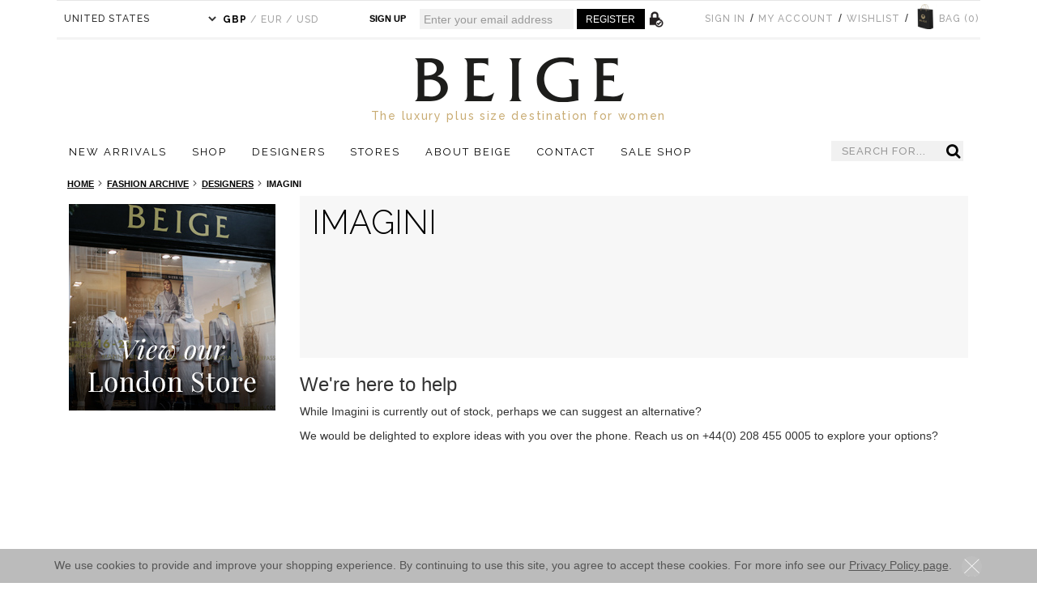

--- FILE ---
content_type: text/html; charset=UTF-8
request_url: https://www.beigeplus.com/fashion-archive/plus-size-designers/imagini
body_size: 38700
content:

<!DOCTYPE html PUBLIC "-//W3C//DTD XHTML 1.0 Strict//EN" "http://www.w3.org/TR/xhtml1/DTD/xhtml1-strict.dtd">
<html xmlns="http://www.w3.org/1999/xhtml" xml:land="en" lang="en">
    <head>
        <meta http-equiv="Content-Type" content="text/html; charset=utf-8" /><script type="text/javascript">(window.NREUM||(NREUM={})).init={ajax:{deny_list:["bam.nr-data.net"]},feature_flags:["soft_nav"]};(window.NREUM||(NREUM={})).loader_config={licenseKey:"3a4c0f0a80",applicationID:"590041989",browserID:"601521486"};;/*! For license information please see nr-loader-rum-1.308.0.min.js.LICENSE.txt */
(()=>{var e,t,r={163:(e,t,r)=>{"use strict";r.d(t,{j:()=>E});var n=r(384),i=r(1741);var a=r(2555);r(860).K7.genericEvents;const s="experimental.resources",o="register",c=e=>{if(!e||"string"!=typeof e)return!1;try{document.createDocumentFragment().querySelector(e)}catch{return!1}return!0};var d=r(2614),u=r(944),l=r(8122);const f="[data-nr-mask]",g=e=>(0,l.a)(e,(()=>{const e={feature_flags:[],experimental:{allow_registered_children:!1,resources:!1},mask_selector:"*",block_selector:"[data-nr-block]",mask_input_options:{color:!1,date:!1,"datetime-local":!1,email:!1,month:!1,number:!1,range:!1,search:!1,tel:!1,text:!1,time:!1,url:!1,week:!1,textarea:!1,select:!1,password:!0}};return{ajax:{deny_list:void 0,block_internal:!0,enabled:!0,autoStart:!0},api:{get allow_registered_children(){return e.feature_flags.includes(o)||e.experimental.allow_registered_children},set allow_registered_children(t){e.experimental.allow_registered_children=t},duplicate_registered_data:!1},browser_consent_mode:{enabled:!1},distributed_tracing:{enabled:void 0,exclude_newrelic_header:void 0,cors_use_newrelic_header:void 0,cors_use_tracecontext_headers:void 0,allowed_origins:void 0},get feature_flags(){return e.feature_flags},set feature_flags(t){e.feature_flags=t},generic_events:{enabled:!0,autoStart:!0},harvest:{interval:30},jserrors:{enabled:!0,autoStart:!0},logging:{enabled:!0,autoStart:!0},metrics:{enabled:!0,autoStart:!0},obfuscate:void 0,page_action:{enabled:!0},page_view_event:{enabled:!0,autoStart:!0},page_view_timing:{enabled:!0,autoStart:!0},performance:{capture_marks:!1,capture_measures:!1,capture_detail:!0,resources:{get enabled(){return e.feature_flags.includes(s)||e.experimental.resources},set enabled(t){e.experimental.resources=t},asset_types:[],first_party_domains:[],ignore_newrelic:!0}},privacy:{cookies_enabled:!0},proxy:{assets:void 0,beacon:void 0},session:{expiresMs:d.wk,inactiveMs:d.BB},session_replay:{autoStart:!0,enabled:!1,preload:!1,sampling_rate:10,error_sampling_rate:100,collect_fonts:!1,inline_images:!1,fix_stylesheets:!0,mask_all_inputs:!0,get mask_text_selector(){return e.mask_selector},set mask_text_selector(t){c(t)?e.mask_selector="".concat(t,",").concat(f):""===t||null===t?e.mask_selector=f:(0,u.R)(5,t)},get block_class(){return"nr-block"},get ignore_class(){return"nr-ignore"},get mask_text_class(){return"nr-mask"},get block_selector(){return e.block_selector},set block_selector(t){c(t)?e.block_selector+=",".concat(t):""!==t&&(0,u.R)(6,t)},get mask_input_options(){return e.mask_input_options},set mask_input_options(t){t&&"object"==typeof t?e.mask_input_options={...t,password:!0}:(0,u.R)(7,t)}},session_trace:{enabled:!0,autoStart:!0},soft_navigations:{enabled:!0,autoStart:!0},spa:{enabled:!0,autoStart:!0},ssl:void 0,user_actions:{enabled:!0,elementAttributes:["id","className","tagName","type"]}}})());var p=r(6154),m=r(9324);let h=0;const v={buildEnv:m.F3,distMethod:m.Xs,version:m.xv,originTime:p.WN},b={consented:!1},y={appMetadata:{},get consented(){return this.session?.state?.consent||b.consented},set consented(e){b.consented=e},customTransaction:void 0,denyList:void 0,disabled:!1,harvester:void 0,isolatedBacklog:!1,isRecording:!1,loaderType:void 0,maxBytes:3e4,obfuscator:void 0,onerror:void 0,ptid:void 0,releaseIds:{},session:void 0,timeKeeper:void 0,registeredEntities:[],jsAttributesMetadata:{bytes:0},get harvestCount(){return++h}},_=e=>{const t=(0,l.a)(e,y),r=Object.keys(v).reduce((e,t)=>(e[t]={value:v[t],writable:!1,configurable:!0,enumerable:!0},e),{});return Object.defineProperties(t,r)};var w=r(5701);const x=e=>{const t=e.startsWith("http");e+="/",r.p=t?e:"https://"+e};var R=r(7836),k=r(3241);const A={accountID:void 0,trustKey:void 0,agentID:void 0,licenseKey:void 0,applicationID:void 0,xpid:void 0},S=e=>(0,l.a)(e,A),T=new Set;function E(e,t={},r,s){let{init:o,info:c,loader_config:d,runtime:u={},exposed:l=!0}=t;if(!c){const e=(0,n.pV)();o=e.init,c=e.info,d=e.loader_config}e.init=g(o||{}),e.loader_config=S(d||{}),c.jsAttributes??={},p.bv&&(c.jsAttributes.isWorker=!0),e.info=(0,a.D)(c);const f=e.init,m=[c.beacon,c.errorBeacon];T.has(e.agentIdentifier)||(f.proxy.assets&&(x(f.proxy.assets),m.push(f.proxy.assets)),f.proxy.beacon&&m.push(f.proxy.beacon),e.beacons=[...m],function(e){const t=(0,n.pV)();Object.getOwnPropertyNames(i.W.prototype).forEach(r=>{const n=i.W.prototype[r];if("function"!=typeof n||"constructor"===n)return;let a=t[r];e[r]&&!1!==e.exposed&&"micro-agent"!==e.runtime?.loaderType&&(t[r]=(...t)=>{const n=e[r](...t);return a?a(...t):n})})}(e),(0,n.US)("activatedFeatures",w.B)),u.denyList=[...f.ajax.deny_list||[],...f.ajax.block_internal?m:[]],u.ptid=e.agentIdentifier,u.loaderType=r,e.runtime=_(u),T.has(e.agentIdentifier)||(e.ee=R.ee.get(e.agentIdentifier),e.exposed=l,(0,k.W)({agentIdentifier:e.agentIdentifier,drained:!!w.B?.[e.agentIdentifier],type:"lifecycle",name:"initialize",feature:void 0,data:e.config})),T.add(e.agentIdentifier)}},384:(e,t,r)=>{"use strict";r.d(t,{NT:()=>s,US:()=>u,Zm:()=>o,bQ:()=>d,dV:()=>c,pV:()=>l});var n=r(6154),i=r(1863),a=r(1910);const s={beacon:"bam.nr-data.net",errorBeacon:"bam.nr-data.net"};function o(){return n.gm.NREUM||(n.gm.NREUM={}),void 0===n.gm.newrelic&&(n.gm.newrelic=n.gm.NREUM),n.gm.NREUM}function c(){let e=o();return e.o||(e.o={ST:n.gm.setTimeout,SI:n.gm.setImmediate||n.gm.setInterval,CT:n.gm.clearTimeout,XHR:n.gm.XMLHttpRequest,REQ:n.gm.Request,EV:n.gm.Event,PR:n.gm.Promise,MO:n.gm.MutationObserver,FETCH:n.gm.fetch,WS:n.gm.WebSocket},(0,a.i)(...Object.values(e.o))),e}function d(e,t){let r=o();r.initializedAgents??={},t.initializedAt={ms:(0,i.t)(),date:new Date},r.initializedAgents[e]=t}function u(e,t){o()[e]=t}function l(){return function(){let e=o();const t=e.info||{};e.info={beacon:s.beacon,errorBeacon:s.errorBeacon,...t}}(),function(){let e=o();const t=e.init||{};e.init={...t}}(),c(),function(){let e=o();const t=e.loader_config||{};e.loader_config={...t}}(),o()}},782:(e,t,r)=>{"use strict";r.d(t,{T:()=>n});const n=r(860).K7.pageViewTiming},860:(e,t,r)=>{"use strict";r.d(t,{$J:()=>u,K7:()=>c,P3:()=>d,XX:()=>i,Yy:()=>o,df:()=>a,qY:()=>n,v4:()=>s});const n="events",i="jserrors",a="browser/blobs",s="rum",o="browser/logs",c={ajax:"ajax",genericEvents:"generic_events",jserrors:i,logging:"logging",metrics:"metrics",pageAction:"page_action",pageViewEvent:"page_view_event",pageViewTiming:"page_view_timing",sessionReplay:"session_replay",sessionTrace:"session_trace",softNav:"soft_navigations",spa:"spa"},d={[c.pageViewEvent]:1,[c.pageViewTiming]:2,[c.metrics]:3,[c.jserrors]:4,[c.spa]:5,[c.ajax]:6,[c.sessionTrace]:7,[c.softNav]:8,[c.sessionReplay]:9,[c.logging]:10,[c.genericEvents]:11},u={[c.pageViewEvent]:s,[c.pageViewTiming]:n,[c.ajax]:n,[c.spa]:n,[c.softNav]:n,[c.metrics]:i,[c.jserrors]:i,[c.sessionTrace]:a,[c.sessionReplay]:a,[c.logging]:o,[c.genericEvents]:"ins"}},944:(e,t,r)=>{"use strict";r.d(t,{R:()=>i});var n=r(3241);function i(e,t){"function"==typeof console.debug&&(console.debug("New Relic Warning: https://github.com/newrelic/newrelic-browser-agent/blob/main/docs/warning-codes.md#".concat(e),t),(0,n.W)({agentIdentifier:null,drained:null,type:"data",name:"warn",feature:"warn",data:{code:e,secondary:t}}))}},1687:(e,t,r)=>{"use strict";r.d(t,{Ak:()=>d,Ze:()=>f,x3:()=>u});var n=r(3241),i=r(7836),a=r(3606),s=r(860),o=r(2646);const c={};function d(e,t){const r={staged:!1,priority:s.P3[t]||0};l(e),c[e].get(t)||c[e].set(t,r)}function u(e,t){e&&c[e]&&(c[e].get(t)&&c[e].delete(t),p(e,t,!1),c[e].size&&g(e))}function l(e){if(!e)throw new Error("agentIdentifier required");c[e]||(c[e]=new Map)}function f(e="",t="feature",r=!1){if(l(e),!e||!c[e].get(t)||r)return p(e,t);c[e].get(t).staged=!0,g(e)}function g(e){const t=Array.from(c[e]);t.every(([e,t])=>t.staged)&&(t.sort((e,t)=>e[1].priority-t[1].priority),t.forEach(([t])=>{c[e].delete(t),p(e,t)}))}function p(e,t,r=!0){const s=e?i.ee.get(e):i.ee,c=a.i.handlers;if(!s.aborted&&s.backlog&&c){if((0,n.W)({agentIdentifier:e,type:"lifecycle",name:"drain",feature:t}),r){const e=s.backlog[t],r=c[t];if(r){for(let t=0;e&&t<e.length;++t)m(e[t],r);Object.entries(r).forEach(([e,t])=>{Object.values(t||{}).forEach(t=>{t[0]?.on&&t[0]?.context()instanceof o.y&&t[0].on(e,t[1])})})}}s.isolatedBacklog||delete c[t],s.backlog[t]=null,s.emit("drain-"+t,[])}}function m(e,t){var r=e[1];Object.values(t[r]||{}).forEach(t=>{var r=e[0];if(t[0]===r){var n=t[1],i=e[3],a=e[2];n.apply(i,a)}})}},1738:(e,t,r)=>{"use strict";r.d(t,{U:()=>g,Y:()=>f});var n=r(3241),i=r(9908),a=r(1863),s=r(944),o=r(5701),c=r(3969),d=r(8362),u=r(860),l=r(4261);function f(e,t,r,a){const f=a||r;!f||f[e]&&f[e]!==d.d.prototype[e]||(f[e]=function(){(0,i.p)(c.xV,["API/"+e+"/called"],void 0,u.K7.metrics,r.ee),(0,n.W)({agentIdentifier:r.agentIdentifier,drained:!!o.B?.[r.agentIdentifier],type:"data",name:"api",feature:l.Pl+e,data:{}});try{return t.apply(this,arguments)}catch(e){(0,s.R)(23,e)}})}function g(e,t,r,n,s){const o=e.info;null===r?delete o.jsAttributes[t]:o.jsAttributes[t]=r,(s||null===r)&&(0,i.p)(l.Pl+n,[(0,a.t)(),t,r],void 0,"session",e.ee)}},1741:(e,t,r)=>{"use strict";r.d(t,{W:()=>a});var n=r(944),i=r(4261);class a{#e(e,...t){if(this[e]!==a.prototype[e])return this[e](...t);(0,n.R)(35,e)}addPageAction(e,t){return this.#e(i.hG,e,t)}register(e){return this.#e(i.eY,e)}recordCustomEvent(e,t){return this.#e(i.fF,e,t)}setPageViewName(e,t){return this.#e(i.Fw,e,t)}setCustomAttribute(e,t,r){return this.#e(i.cD,e,t,r)}noticeError(e,t){return this.#e(i.o5,e,t)}setUserId(e,t=!1){return this.#e(i.Dl,e,t)}setApplicationVersion(e){return this.#e(i.nb,e)}setErrorHandler(e){return this.#e(i.bt,e)}addRelease(e,t){return this.#e(i.k6,e,t)}log(e,t){return this.#e(i.$9,e,t)}start(){return this.#e(i.d3)}finished(e){return this.#e(i.BL,e)}recordReplay(){return this.#e(i.CH)}pauseReplay(){return this.#e(i.Tb)}addToTrace(e){return this.#e(i.U2,e)}setCurrentRouteName(e){return this.#e(i.PA,e)}interaction(e){return this.#e(i.dT,e)}wrapLogger(e,t,r){return this.#e(i.Wb,e,t,r)}measure(e,t){return this.#e(i.V1,e,t)}consent(e){return this.#e(i.Pv,e)}}},1863:(e,t,r)=>{"use strict";function n(){return Math.floor(performance.now())}r.d(t,{t:()=>n})},1910:(e,t,r)=>{"use strict";r.d(t,{i:()=>a});var n=r(944);const i=new Map;function a(...e){return e.every(e=>{if(i.has(e))return i.get(e);const t="function"==typeof e?e.toString():"",r=t.includes("[native code]"),a=t.includes("nrWrapper");return r||a||(0,n.R)(64,e?.name||t),i.set(e,r),r})}},2555:(e,t,r)=>{"use strict";r.d(t,{D:()=>o,f:()=>s});var n=r(384),i=r(8122);const a={beacon:n.NT.beacon,errorBeacon:n.NT.errorBeacon,licenseKey:void 0,applicationID:void 0,sa:void 0,queueTime:void 0,applicationTime:void 0,ttGuid:void 0,user:void 0,account:void 0,product:void 0,extra:void 0,jsAttributes:{},userAttributes:void 0,atts:void 0,transactionName:void 0,tNamePlain:void 0};function s(e){try{return!!e.licenseKey&&!!e.errorBeacon&&!!e.applicationID}catch(e){return!1}}const o=e=>(0,i.a)(e,a)},2614:(e,t,r)=>{"use strict";r.d(t,{BB:()=>s,H3:()=>n,g:()=>d,iL:()=>c,tS:()=>o,uh:()=>i,wk:()=>a});const n="NRBA",i="SESSION",a=144e5,s=18e5,o={STARTED:"session-started",PAUSE:"session-pause",RESET:"session-reset",RESUME:"session-resume",UPDATE:"session-update"},c={SAME_TAB:"same-tab",CROSS_TAB:"cross-tab"},d={OFF:0,FULL:1,ERROR:2}},2646:(e,t,r)=>{"use strict";r.d(t,{y:()=>n});class n{constructor(e){this.contextId=e}}},2843:(e,t,r)=>{"use strict";r.d(t,{G:()=>a,u:()=>i});var n=r(3878);function i(e,t=!1,r,i){(0,n.DD)("visibilitychange",function(){if(t)return void("hidden"===document.visibilityState&&e());e(document.visibilityState)},r,i)}function a(e,t,r){(0,n.sp)("pagehide",e,t,r)}},3241:(e,t,r)=>{"use strict";r.d(t,{W:()=>a});var n=r(6154);const i="newrelic";function a(e={}){try{n.gm.dispatchEvent(new CustomEvent(i,{detail:e}))}catch(e){}}},3606:(e,t,r)=>{"use strict";r.d(t,{i:()=>a});var n=r(9908);a.on=s;var i=a.handlers={};function a(e,t,r,a){s(a||n.d,i,e,t,r)}function s(e,t,r,i,a){a||(a="feature"),e||(e=n.d);var s=t[a]=t[a]||{};(s[r]=s[r]||[]).push([e,i])}},3878:(e,t,r)=>{"use strict";function n(e,t){return{capture:e,passive:!1,signal:t}}function i(e,t,r=!1,i){window.addEventListener(e,t,n(r,i))}function a(e,t,r=!1,i){document.addEventListener(e,t,n(r,i))}r.d(t,{DD:()=>a,jT:()=>n,sp:()=>i})},3969:(e,t,r)=>{"use strict";r.d(t,{TZ:()=>n,XG:()=>o,rs:()=>i,xV:()=>s,z_:()=>a});const n=r(860).K7.metrics,i="sm",a="cm",s="storeSupportabilityMetrics",o="storeEventMetrics"},4234:(e,t,r)=>{"use strict";r.d(t,{W:()=>a});var n=r(7836),i=r(1687);class a{constructor(e,t){this.agentIdentifier=e,this.ee=n.ee.get(e),this.featureName=t,this.blocked=!1}deregisterDrain(){(0,i.x3)(this.agentIdentifier,this.featureName)}}},4261:(e,t,r)=>{"use strict";r.d(t,{$9:()=>d,BL:()=>o,CH:()=>g,Dl:()=>_,Fw:()=>y,PA:()=>h,Pl:()=>n,Pv:()=>k,Tb:()=>l,U2:()=>a,V1:()=>R,Wb:()=>x,bt:()=>b,cD:()=>v,d3:()=>w,dT:()=>c,eY:()=>p,fF:()=>f,hG:()=>i,k6:()=>s,nb:()=>m,o5:()=>u});const n="api-",i="addPageAction",a="addToTrace",s="addRelease",o="finished",c="interaction",d="log",u="noticeError",l="pauseReplay",f="recordCustomEvent",g="recordReplay",p="register",m="setApplicationVersion",h="setCurrentRouteName",v="setCustomAttribute",b="setErrorHandler",y="setPageViewName",_="setUserId",w="start",x="wrapLogger",R="measure",k="consent"},5289:(e,t,r)=>{"use strict";r.d(t,{GG:()=>s,Qr:()=>c,sB:()=>o});var n=r(3878),i=r(6389);function a(){return"undefined"==typeof document||"complete"===document.readyState}function s(e,t){if(a())return e();const r=(0,i.J)(e),s=setInterval(()=>{a()&&(clearInterval(s),r())},500);(0,n.sp)("load",r,t)}function o(e){if(a())return e();(0,n.DD)("DOMContentLoaded",e)}function c(e){if(a())return e();(0,n.sp)("popstate",e)}},5607:(e,t,r)=>{"use strict";r.d(t,{W:()=>n});const n=(0,r(9566).bz)()},5701:(e,t,r)=>{"use strict";r.d(t,{B:()=>a,t:()=>s});var n=r(3241);const i=new Set,a={};function s(e,t){const r=t.agentIdentifier;a[r]??={},e&&"object"==typeof e&&(i.has(r)||(t.ee.emit("rumresp",[e]),a[r]=e,i.add(r),(0,n.W)({agentIdentifier:r,loaded:!0,drained:!0,type:"lifecycle",name:"load",feature:void 0,data:e})))}},6154:(e,t,r)=>{"use strict";r.d(t,{OF:()=>c,RI:()=>i,WN:()=>u,bv:()=>a,eN:()=>l,gm:()=>s,mw:()=>o,sb:()=>d});var n=r(1863);const i="undefined"!=typeof window&&!!window.document,a="undefined"!=typeof WorkerGlobalScope&&("undefined"!=typeof self&&self instanceof WorkerGlobalScope&&self.navigator instanceof WorkerNavigator||"undefined"!=typeof globalThis&&globalThis instanceof WorkerGlobalScope&&globalThis.navigator instanceof WorkerNavigator),s=i?window:"undefined"!=typeof WorkerGlobalScope&&("undefined"!=typeof self&&self instanceof WorkerGlobalScope&&self||"undefined"!=typeof globalThis&&globalThis instanceof WorkerGlobalScope&&globalThis),o=Boolean("hidden"===s?.document?.visibilityState),c=/iPad|iPhone|iPod/.test(s.navigator?.userAgent),d=c&&"undefined"==typeof SharedWorker,u=((()=>{const e=s.navigator?.userAgent?.match(/Firefox[/\s](\d+\.\d+)/);Array.isArray(e)&&e.length>=2&&e[1]})(),Date.now()-(0,n.t)()),l=()=>"undefined"!=typeof PerformanceNavigationTiming&&s?.performance?.getEntriesByType("navigation")?.[0]?.responseStart},6389:(e,t,r)=>{"use strict";function n(e,t=500,r={}){const n=r?.leading||!1;let i;return(...r)=>{n&&void 0===i&&(e.apply(this,r),i=setTimeout(()=>{i=clearTimeout(i)},t)),n||(clearTimeout(i),i=setTimeout(()=>{e.apply(this,r)},t))}}function i(e){let t=!1;return(...r)=>{t||(t=!0,e.apply(this,r))}}r.d(t,{J:()=>i,s:()=>n})},6630:(e,t,r)=>{"use strict";r.d(t,{T:()=>n});const n=r(860).K7.pageViewEvent},7699:(e,t,r)=>{"use strict";r.d(t,{It:()=>a,KC:()=>o,No:()=>i,qh:()=>s});var n=r(860);const i=16e3,a=1e6,s="SESSION_ERROR",o={[n.K7.logging]:!0,[n.K7.genericEvents]:!1,[n.K7.jserrors]:!1,[n.K7.ajax]:!1}},7836:(e,t,r)=>{"use strict";r.d(t,{P:()=>o,ee:()=>c});var n=r(384),i=r(8990),a=r(2646),s=r(5607);const o="nr@context:".concat(s.W),c=function e(t,r){var n={},s={},u={},l=!1;try{l=16===r.length&&d.initializedAgents?.[r]?.runtime.isolatedBacklog}catch(e){}var f={on:p,addEventListener:p,removeEventListener:function(e,t){var r=n[e];if(!r)return;for(var i=0;i<r.length;i++)r[i]===t&&r.splice(i,1)},emit:function(e,r,n,i,a){!1!==a&&(a=!0);if(c.aborted&&!i)return;t&&a&&t.emit(e,r,n);var o=g(n);m(e).forEach(e=>{e.apply(o,r)});var d=v()[s[e]];d&&d.push([f,e,r,o]);return o},get:h,listeners:m,context:g,buffer:function(e,t){const r=v();if(t=t||"feature",f.aborted)return;Object.entries(e||{}).forEach(([e,n])=>{s[n]=t,t in r||(r[t]=[])})},abort:function(){f._aborted=!0,Object.keys(f.backlog).forEach(e=>{delete f.backlog[e]})},isBuffering:function(e){return!!v()[s[e]]},debugId:r,backlog:l?{}:t&&"object"==typeof t.backlog?t.backlog:{},isolatedBacklog:l};return Object.defineProperty(f,"aborted",{get:()=>{let e=f._aborted||!1;return e||(t&&(e=t.aborted),e)}}),f;function g(e){return e&&e instanceof a.y?e:e?(0,i.I)(e,o,()=>new a.y(o)):new a.y(o)}function p(e,t){n[e]=m(e).concat(t)}function m(e){return n[e]||[]}function h(t){return u[t]=u[t]||e(f,t)}function v(){return f.backlog}}(void 0,"globalEE"),d=(0,n.Zm)();d.ee||(d.ee=c)},8122:(e,t,r)=>{"use strict";r.d(t,{a:()=>i});var n=r(944);function i(e,t){try{if(!e||"object"!=typeof e)return(0,n.R)(3);if(!t||"object"!=typeof t)return(0,n.R)(4);const r=Object.create(Object.getPrototypeOf(t),Object.getOwnPropertyDescriptors(t)),a=0===Object.keys(r).length?e:r;for(let s in a)if(void 0!==e[s])try{if(null===e[s]){r[s]=null;continue}Array.isArray(e[s])&&Array.isArray(t[s])?r[s]=Array.from(new Set([...e[s],...t[s]])):"object"==typeof e[s]&&"object"==typeof t[s]?r[s]=i(e[s],t[s]):r[s]=e[s]}catch(e){r[s]||(0,n.R)(1,e)}return r}catch(e){(0,n.R)(2,e)}}},8362:(e,t,r)=>{"use strict";r.d(t,{d:()=>a});var n=r(9566),i=r(1741);class a extends i.W{agentIdentifier=(0,n.LA)(16)}},8374:(e,t,r)=>{r.nc=(()=>{try{return document?.currentScript?.nonce}catch(e){}return""})()},8990:(e,t,r)=>{"use strict";r.d(t,{I:()=>i});var n=Object.prototype.hasOwnProperty;function i(e,t,r){if(n.call(e,t))return e[t];var i=r();if(Object.defineProperty&&Object.keys)try{return Object.defineProperty(e,t,{value:i,writable:!0,enumerable:!1}),i}catch(e){}return e[t]=i,i}},9324:(e,t,r)=>{"use strict";r.d(t,{F3:()=>i,Xs:()=>a,xv:()=>n});const n="1.308.0",i="PROD",a="CDN"},9566:(e,t,r)=>{"use strict";r.d(t,{LA:()=>o,bz:()=>s});var n=r(6154);const i="xxxxxxxx-xxxx-4xxx-yxxx-xxxxxxxxxxxx";function a(e,t){return e?15&e[t]:16*Math.random()|0}function s(){const e=n.gm?.crypto||n.gm?.msCrypto;let t,r=0;return e&&e.getRandomValues&&(t=e.getRandomValues(new Uint8Array(30))),i.split("").map(e=>"x"===e?a(t,r++).toString(16):"y"===e?(3&a()|8).toString(16):e).join("")}function o(e){const t=n.gm?.crypto||n.gm?.msCrypto;let r,i=0;t&&t.getRandomValues&&(r=t.getRandomValues(new Uint8Array(e)));const s=[];for(var o=0;o<e;o++)s.push(a(r,i++).toString(16));return s.join("")}},9908:(e,t,r)=>{"use strict";r.d(t,{d:()=>n,p:()=>i});var n=r(7836).ee.get("handle");function i(e,t,r,i,a){a?(a.buffer([e],i),a.emit(e,t,r)):(n.buffer([e],i),n.emit(e,t,r))}}},n={};function i(e){var t=n[e];if(void 0!==t)return t.exports;var a=n[e]={exports:{}};return r[e](a,a.exports,i),a.exports}i.m=r,i.d=(e,t)=>{for(var r in t)i.o(t,r)&&!i.o(e,r)&&Object.defineProperty(e,r,{enumerable:!0,get:t[r]})},i.f={},i.e=e=>Promise.all(Object.keys(i.f).reduce((t,r)=>(i.f[r](e,t),t),[])),i.u=e=>"nr-rum-1.308.0.min.js",i.o=(e,t)=>Object.prototype.hasOwnProperty.call(e,t),e={},t="NRBA-1.308.0.PROD:",i.l=(r,n,a,s)=>{if(e[r])e[r].push(n);else{var o,c;if(void 0!==a)for(var d=document.getElementsByTagName("script"),u=0;u<d.length;u++){var l=d[u];if(l.getAttribute("src")==r||l.getAttribute("data-webpack")==t+a){o=l;break}}if(!o){c=!0;var f={296:"sha512-+MIMDsOcckGXa1EdWHqFNv7P+JUkd5kQwCBr3KE6uCvnsBNUrdSt4a/3/L4j4TxtnaMNjHpza2/erNQbpacJQA=="};(o=document.createElement("script")).charset="utf-8",i.nc&&o.setAttribute("nonce",i.nc),o.setAttribute("data-webpack",t+a),o.src=r,0!==o.src.indexOf(window.location.origin+"/")&&(o.crossOrigin="anonymous"),f[s]&&(o.integrity=f[s])}e[r]=[n];var g=(t,n)=>{o.onerror=o.onload=null,clearTimeout(p);var i=e[r];if(delete e[r],o.parentNode&&o.parentNode.removeChild(o),i&&i.forEach(e=>e(n)),t)return t(n)},p=setTimeout(g.bind(null,void 0,{type:"timeout",target:o}),12e4);o.onerror=g.bind(null,o.onerror),o.onload=g.bind(null,o.onload),c&&document.head.appendChild(o)}},i.r=e=>{"undefined"!=typeof Symbol&&Symbol.toStringTag&&Object.defineProperty(e,Symbol.toStringTag,{value:"Module"}),Object.defineProperty(e,"__esModule",{value:!0})},i.p="https://js-agent.newrelic.com/",(()=>{var e={374:0,840:0};i.f.j=(t,r)=>{var n=i.o(e,t)?e[t]:void 0;if(0!==n)if(n)r.push(n[2]);else{var a=new Promise((r,i)=>n=e[t]=[r,i]);r.push(n[2]=a);var s=i.p+i.u(t),o=new Error;i.l(s,r=>{if(i.o(e,t)&&(0!==(n=e[t])&&(e[t]=void 0),n)){var a=r&&("load"===r.type?"missing":r.type),s=r&&r.target&&r.target.src;o.message="Loading chunk "+t+" failed: ("+a+": "+s+")",o.name="ChunkLoadError",o.type=a,o.request=s,n[1](o)}},"chunk-"+t,t)}};var t=(t,r)=>{var n,a,[s,o,c]=r,d=0;if(s.some(t=>0!==e[t])){for(n in o)i.o(o,n)&&(i.m[n]=o[n]);if(c)c(i)}for(t&&t(r);d<s.length;d++)a=s[d],i.o(e,a)&&e[a]&&e[a][0](),e[a]=0},r=self["webpackChunk:NRBA-1.308.0.PROD"]=self["webpackChunk:NRBA-1.308.0.PROD"]||[];r.forEach(t.bind(null,0)),r.push=t.bind(null,r.push.bind(r))})(),(()=>{"use strict";i(8374);var e=i(8362),t=i(860);const r=Object.values(t.K7);var n=i(163);var a=i(9908),s=i(1863),o=i(4261),c=i(1738);var d=i(1687),u=i(4234),l=i(5289),f=i(6154),g=i(944),p=i(384);const m=e=>f.RI&&!0===e?.privacy.cookies_enabled;function h(e){return!!(0,p.dV)().o.MO&&m(e)&&!0===e?.session_trace.enabled}var v=i(6389),b=i(7699);class y extends u.W{constructor(e,t){super(e.agentIdentifier,t),this.agentRef=e,this.abortHandler=void 0,this.featAggregate=void 0,this.loadedSuccessfully=void 0,this.onAggregateImported=new Promise(e=>{this.loadedSuccessfully=e}),this.deferred=Promise.resolve(),!1===e.init[this.featureName].autoStart?this.deferred=new Promise((t,r)=>{this.ee.on("manual-start-all",(0,v.J)(()=>{(0,d.Ak)(e.agentIdentifier,this.featureName),t()}))}):(0,d.Ak)(e.agentIdentifier,t)}importAggregator(e,t,r={}){if(this.featAggregate)return;const n=async()=>{let n;await this.deferred;try{if(m(e.init)){const{setupAgentSession:t}=await i.e(296).then(i.bind(i,3305));n=t(e)}}catch(e){(0,g.R)(20,e),this.ee.emit("internal-error",[e]),(0,a.p)(b.qh,[e],void 0,this.featureName,this.ee)}try{if(!this.#t(this.featureName,n,e.init))return(0,d.Ze)(this.agentIdentifier,this.featureName),void this.loadedSuccessfully(!1);const{Aggregate:i}=await t();this.featAggregate=new i(e,r),e.runtime.harvester.initializedAggregates.push(this.featAggregate),this.loadedSuccessfully(!0)}catch(e){(0,g.R)(34,e),this.abortHandler?.(),(0,d.Ze)(this.agentIdentifier,this.featureName,!0),this.loadedSuccessfully(!1),this.ee&&this.ee.abort()}};f.RI?(0,l.GG)(()=>n(),!0):n()}#t(e,r,n){if(this.blocked)return!1;switch(e){case t.K7.sessionReplay:return h(n)&&!!r;case t.K7.sessionTrace:return!!r;default:return!0}}}var _=i(6630),w=i(2614),x=i(3241);class R extends y{static featureName=_.T;constructor(e){var t;super(e,_.T),this.setupInspectionEvents(e.agentIdentifier),t=e,(0,c.Y)(o.Fw,function(e,r){"string"==typeof e&&("/"!==e.charAt(0)&&(e="/"+e),t.runtime.customTransaction=(r||"http://custom.transaction")+e,(0,a.p)(o.Pl+o.Fw,[(0,s.t)()],void 0,void 0,t.ee))},t),this.importAggregator(e,()=>i.e(296).then(i.bind(i,3943)))}setupInspectionEvents(e){const t=(t,r)=>{t&&(0,x.W)({agentIdentifier:e,timeStamp:t.timeStamp,loaded:"complete"===t.target.readyState,type:"window",name:r,data:t.target.location+""})};(0,l.sB)(e=>{t(e,"DOMContentLoaded")}),(0,l.GG)(e=>{t(e,"load")}),(0,l.Qr)(e=>{t(e,"navigate")}),this.ee.on(w.tS.UPDATE,(t,r)=>{(0,x.W)({agentIdentifier:e,type:"lifecycle",name:"session",data:r})})}}class k extends e.d{constructor(e){var t;(super(),f.gm)?(this.features={},(0,p.bQ)(this.agentIdentifier,this),this.desiredFeatures=new Set(e.features||[]),this.desiredFeatures.add(R),(0,n.j)(this,e,e.loaderType||"agent"),t=this,(0,c.Y)(o.cD,function(e,r,n=!1){if("string"==typeof e){if(["string","number","boolean"].includes(typeof r)||null===r)return(0,c.U)(t,e,r,o.cD,n);(0,g.R)(40,typeof r)}else(0,g.R)(39,typeof e)},t),function(e){(0,c.Y)(o.Dl,function(t,r=!1){if("string"!=typeof t&&null!==t)return void(0,g.R)(41,typeof t);const n=e.info.jsAttributes["enduser.id"];r&&null!=n&&n!==t?(0,a.p)(o.Pl+"setUserIdAndResetSession",[t],void 0,"session",e.ee):(0,c.U)(e,"enduser.id",t,o.Dl,!0)},e)}(this),function(e){(0,c.Y)(o.nb,function(t){if("string"==typeof t||null===t)return(0,c.U)(e,"application.version",t,o.nb,!1);(0,g.R)(42,typeof t)},e)}(this),function(e){(0,c.Y)(o.d3,function(){e.ee.emit("manual-start-all")},e)}(this),function(e){(0,c.Y)(o.Pv,function(t=!0){if("boolean"==typeof t){if((0,a.p)(o.Pl+o.Pv,[t],void 0,"session",e.ee),e.runtime.consented=t,t){const t=e.features.page_view_event;t.onAggregateImported.then(e=>{const r=t.featAggregate;e&&!r.sentRum&&r.sendRum()})}}else(0,g.R)(65,typeof t)},e)}(this),this.run()):(0,g.R)(21)}get config(){return{info:this.info,init:this.init,loader_config:this.loader_config,runtime:this.runtime}}get api(){return this}run(){try{const e=function(e){const t={};return r.forEach(r=>{t[r]=!!e[r]?.enabled}),t}(this.init),n=[...this.desiredFeatures];n.sort((e,r)=>t.P3[e.featureName]-t.P3[r.featureName]),n.forEach(r=>{if(!e[r.featureName]&&r.featureName!==t.K7.pageViewEvent)return;if(r.featureName===t.K7.spa)return void(0,g.R)(67);const n=function(e){switch(e){case t.K7.ajax:return[t.K7.jserrors];case t.K7.sessionTrace:return[t.K7.ajax,t.K7.pageViewEvent];case t.K7.sessionReplay:return[t.K7.sessionTrace];case t.K7.pageViewTiming:return[t.K7.pageViewEvent];default:return[]}}(r.featureName).filter(e=>!(e in this.features));n.length>0&&(0,g.R)(36,{targetFeature:r.featureName,missingDependencies:n}),this.features[r.featureName]=new r(this)})}catch(e){(0,g.R)(22,e);for(const e in this.features)this.features[e].abortHandler?.();const t=(0,p.Zm)();delete t.initializedAgents[this.agentIdentifier]?.features,delete this.sharedAggregator;return t.ee.get(this.agentIdentifier).abort(),!1}}}var A=i(2843),S=i(782);class T extends y{static featureName=S.T;constructor(e){super(e,S.T),f.RI&&((0,A.u)(()=>(0,a.p)("docHidden",[(0,s.t)()],void 0,S.T,this.ee),!0),(0,A.G)(()=>(0,a.p)("winPagehide",[(0,s.t)()],void 0,S.T,this.ee)),this.importAggregator(e,()=>i.e(296).then(i.bind(i,2117))))}}var E=i(3969);class I extends y{static featureName=E.TZ;constructor(e){super(e,E.TZ),f.RI&&document.addEventListener("securitypolicyviolation",e=>{(0,a.p)(E.xV,["Generic/CSPViolation/Detected"],void 0,this.featureName,this.ee)}),this.importAggregator(e,()=>i.e(296).then(i.bind(i,9623)))}}new k({features:[R,T,I],loaderType:"lite"})})()})();</script>
<title>Imagini - Designers - Fashion Archive</title>
<meta name="description" content="" />
<meta name="robots" content="INDEX,FOLLOW" />
<meta name="viewport" content="width=device-width, minimum-scale=1, maximum-scale=1" />
<link rel="icon" href="https://www.beigeplus.com/media/favicon/default/Beige32.png" type="image/x-icon" />
<link rel="shortcut icon" href="https://www.beigeplus.com/media/favicon/default/Beige32.png" type="image/x-icon" />
<link href='https://fonts.googleapis.com/css?family=Arimo:400,700' rel='stylesheet' type='text/css'>
<link href='https://fonts.googleapis.com/css?family=Raleway:200,500' rel='stylesheet' type='text/css'>
<!--<link href="/skin/frontend/magma/default/css/mfm-styles.css" rel="stylesheet" type="text/css">-->
<!--<link href="/skin/frontend/magma/default/css/mfm-styles-new.css" rel="stylesheet" type="text/css">-->
<script src="//ajax.googleapis.com/ajax/libs/jquery/1.11.0/jquery.min.js"></script>
<meta name="msvalidate.01" content="7422F60BEB6A3F37E5333CD0C7BA2B72" />
<script>jQuery.noConflict();</script>
<!-- Google Tag Manager -->
<script>(function(w,d,s,l,i){w[l]=w[l]||[];w[l].push({'gtm.start':
            new Date().getTime(),event:'gtm.js'});var f=d.getElementsByTagName(s)[0],
        j=d.createElement(s),dl=l!='dataLayer'?'&l='+l:'';j.async=true;j.src=
        ' https://www.googletagmanager.com/gtm.js?id='+i+dl;f.parentNode.insertBefore(j,f);
    })(window,document,'script','dataLayer','GTM-PKX74LW');</script>
<!-- End Google Tag Manager -->
<script type="text/javascript">
    jQuery(document).ready(function () {
        if (jQuery("body").size() > 0) {
            if (document.createStyleSheet) {
                document.createStyleSheet('style.css');
            } else {
                    jQuery("head").append(jQuery("<link href='//fonts.googleapis.com/css?family=Arimo:200,300,400,500,600,700,800' rel='stylesheet' type='text/css' />"));
            }
        }
    });
</script>

<!--[if lt IE 7]>
<script type="text/javascript">
//<![CDATA[
    var BLANK_URL = 'https://www.beigeplus.com/js/blank.html';
    var BLANK_IMG = 'https://www.beigeplus.com/js/spacer.gif';
//]]>
</script>
<![endif]-->
<link rel="stylesheet" href="https://www.beigeplus.com/skin/frontend/magma/default/css/bootstrap.min.css" media="all" >
<link rel="stylesheet" href="https://www.beigeplus.com/skin/frontend/magma/default/css/bootstrap-responsive.min.css" media="all" >
<link rel="stylesheet" href="https://www.beigeplus.com/skin/frontend/magma/default/css/font-awesome.min.css" media="all" >
<link rel="stylesheet" href="https://www.beigeplus.com/skin/frontend/magma/default/css/font-awesome-ie7.min.css" media="all" >
<link rel="stylesheet" href="https://www.beigeplus.com/skin/frontend/magma/default/css/styles.css" media="all" >
<link rel="stylesheet" href="https://www.beigeplus.com/skin/frontend/base/default/css/widgets.css" media="all" >
<link rel="stylesheet" href="https://www.beigeplus.com/skin/frontend/magma/default/css/mfm-menu.css" media="all" >
<link rel="stylesheet" href="https://www.beigeplus.com/skin/frontend/magma/default/css/mfm-styles.css" media="all" >
<link rel="stylesheet" href="https://www.beigeplus.com/skin/frontend/magma/default/css/mfm-styles-new.css" media="all" >
<link rel="stylesheet" href="https://www.beigeplus.com/skin/frontend/magma/default/css/bh/less/_header.css" media="all" >
<link rel="stylesheet" href="https://www.beigeplus.com/skin/frontend/magma/default/css/bh/less/_subscribe.css" media="all" >
<link rel="stylesheet" href="https://www.beigeplus.com/skin/frontend/base/default/css/mirasvit_searchindex.css" media="all" >
<link rel="stylesheet" href="https://www.beigeplus.com/skin/frontend/magma/default/w3themes/fancybox/jquery.fancybox.css" media="all" >
<link rel="stylesheet" href="https://www.beigeplus.com/skin/frontend/magma/default/w3themes/ajaxcartsuper/ajax_cart_super.css" media="all" >
<link rel="stylesheet" href="https://www.beigeplus.com/skin/frontend/magma/default/cmsmart/megamenu/css/theme-default.css" media="all" >
<link rel="stylesheet" href="https://www.beigeplus.com/skin/frontend/magma/default/cmsmart/megamenu/css/responsive/style.css" media="all" >
<link rel="stylesheet" href="https://www.beigeplus.com/skin/frontend/magma/default/cmsmart/megamenu/css/responsive/slicknav.css" media="all" >
<link rel="stylesheet" href="https://www.beigeplus.com/skin/frontend/base/default/css/magebird_popup/style_v148.css" media="all" >
<link rel="stylesheet" href="https://www.beigeplus.com/skin/frontend/base/default/magmodules/snippets/snippets.css" media="all" >
<link rel="stylesheet" href="https://www.beigeplus.com/skin/frontend/base/default/css/mirasvit/rma/rwd.css" media="all" >
<link rel="stylesheet" href="https://www.beigeplus.com/skin/frontend/base/default/css/mirasvit/searchautocomplete/default.css" media="all" >
<link rel="stylesheet" href="https://www.beigeplus.com/skin/frontend/magma/default/w3themes/css/lastesttweet.css" media="all" >
<link rel="stylesheet" href="https://www.beigeplus.com/skin/frontend/magma/default/w3themes/css/upsellslider.css" media="all" >
<link rel="stylesheet" href="https://www.beigeplus.com/skin/frontend/magma/default/css/bootstrap-3-2.min.css" media="all" >
<link rel="stylesheet" href="https://www.beigeplus.com/skin/frontend/magma/default/css/owl.carousel.css" media="all" >
<link rel="stylesheet" href="https://www.beigeplus.com/skin/frontend/magma/default/css/beigeplus/beigeplus.css" media="all" >
<link rel="stylesheet" href="https://www.beigeplus.com/skin/frontend/base/default/css/beige-theme-styles.css?ver=123" media="all" >
<link rel="stylesheet" href="https://www.beigeplus.com/skin/frontend/magma/default/css/bh/less/_categoryPage.css" media="all" >
<link rel="stylesheet" href="https://www.beigeplus.com/skin/frontend/magma/default/css/mana_filters.css" media="all" >
<link rel="stylesheet" href="https://www.beigeplus.com/skin/frontend/magma/default/css/print.css" media="print" >
<script src="https://www.beigeplus.com/js/prototype/prototype.js"></script>
<script src="https://www.beigeplus.com/js/lib/ccard.js"></script>
<script src="https://www.beigeplus.com/js/prototype/validation.js"></script>
<script src="https://www.beigeplus.com/js/scriptaculous/builder.js"></script>
<script src="https://www.beigeplus.com/js/scriptaculous/effects.js"></script>
<script src="https://www.beigeplus.com/js/scriptaculous/dragdrop.js"></script>
<script src="https://www.beigeplus.com/js/scriptaculous/controls.js"></script>
<script src="https://www.beigeplus.com/js/scriptaculous/slider.js"></script>
<script src="https://www.beigeplus.com/js/varien/js.js"></script>
<script src="https://www.beigeplus.com/js/varien/form.js"></script>
<script src="https://www.beigeplus.com/js/varien/menu.js"></script>
<script src="https://www.beigeplus.com/js/mage/translate.js"></script>
<script src="https://www.beigeplus.com/js/mage/cookies.js"></script>
<script src="https://www.beigeplus.com/js/w3themes/flexslider.js"></script>
<script src="https://www.beigeplus.com/js/w3themes/jquery-ui.js"></script>
<script src="https://www.beigeplus.com/js/bootstrap/bootstrap.min.js"></script>
<script src="https://www.beigeplus.com/js/w3themes/mobilemenu.js"></script>
<script src="https://www.beigeplus.com/js/w3themes/backtotop.js"></script>
<script src="https://www.beigeplus.com/js/cmsmart/megamenu/responsive/modernizr.min.js"></script>
<script src="https://www.beigeplus.com/js/cmsmart/megamenu/responsive/jquery.slicknav.js"></script>
<script src="https://www.beigeplus.com/js/mirasvit/core/underscore.js"></script>
<script src="https://www.beigeplus.com/js/mirasvit/core/backbone.js"></script>
<script src="https://www.beigeplus.com/js/mirasvit/code/searchautocomplete/form.js"></script>
<script src="https://www.beigeplus.com/js/mirasvit/code/searchautocomplete/autocomplete.js"></script>
<script src="https://www.beigeplus.com/skin/frontend/magma/default/js/mfmMenu.js"></script>
<script src="https://www.beigeplus.com/skin/frontend/magma/default/js/mfmConfigurableProduct.js"></script>
<script src="https://www.beigeplus.com/skin/frontend/magma/default/js/owl.carousel.min.js"></script>
<script src="https://www.beigeplus.com/skin/frontend/magma/default/js/masonry.pkgd.min.js"></script>
<script src="https://www.beigeplus.com/skin/frontend/magma/default/js/bh/theme.js"></script>
<script src="https://www.beigeplus.com/skin/frontend/magma/default/js/layout-cookie.js"></script>
<script src="https://www.beigeplus.com/js/w3themes/fancybox/jquery.fancybox.js" async></script>
<script src="https://www.beigeplus.com/js/ebizmarts/mailchimp/campaignCatcher.js" async></script>
<link rel="canonical" href="https://www.beigeplus.com/fashion-archive/plus-size-designers/imagini">

<script type="text/javascript">
//<![CDATA[
Mage.Cookies.path     = '/';
Mage.Cookies.domain   = '.beigeplus.com';
//]]>
</script>

    <script>
        //<![CDATA[
        optionalZipCountries = ["HK","IE","MO","PA"];
        //]]>
    </script>
<script type="text/javascript" src="https://chimpstatic.com/mcjs-connected/js/users/b47857aea13590d7540ba0329/60d6964e355c403b69734e3f5.js" defer></script>    
        <!-- Google Analytics - Part 1/2-->
    <script>
        (function(i,s,o,g,r,a,m){i['GoogleAnalyticsObject']=r;i[r]=i[r]||function(){
            (i[r].q=i[r].q||[]).push(arguments)},i[r].l=1*new Date();a=s.createElement(o),
            m=s.getElementsByTagName(o)[0];a.async=1;a.src=g;m.parentNode.insertBefore(a,m)
        })(window,document,'script','https://www.google-analytics.com/analytics.js','ga');

        ga('create', 'UA-1076480-1','auto');
        
        //            ga('set', 'dimension1', 'PureClarity Active');
//            ga('set', 'campaignName', 'PureClarity');
//        //            ga('set', 'dimension1', 'PureClarity Disabled');
//                
        
                    ga('set', 'dimension5', 'category');
        
                                    ga('require', 'displayfeatures');
                                        ga('require', 'linkid');
                    
        
    </script>
    <!-- End Google Analytics Part 1/2 -->
<script type="text/javascript">
//<![CDATA[
var mbPopupParams = {"storeId":"1","previewId":0,"templateId":0,"popupPageId":3,"filterId":"956","isAjax":"1","page":"1","requestType":"1","rootUrl":"https:\/\/www.beigeplus.com\/","baseUrl":"https%3A%2F%2Fwww.beigeplus.com%2F","ajaxAsync":"true","doGaTracking":"true","customParams":""};

//]]>
</script>
    <script async type="text/javascript" src="https://www.beigeplus.com/skin/frontend/base/default/js/magebird_popup/jquery.js"></script>
    <script async type="text/javascript" src="https://www.beigeplus.com/skin/frontend/base/default/js/magebird_popup/main.js?v=1.5.3"></script>        
 
<script type="text/javascript">//<![CDATA[
        var Translator = new Translate([]);
        //]]></script><script type="application/ld+json">{ "@context": "https://schema.org", "@type": "WebSite", "url": " https://www.beigeplus.com/", "potentialAction": { "@type": "SearchAction", "target": "https://www.beigeplus.com/catalogsearch/result/?q={search_term}", "query-input": "required name=search_term" } }</script>
<link href='https://fonts.googleapis.com/css?family=Raleway:400,300,200,700,800,500,600,900,100' rel='stylesheet' type='text/css'>

<link rel="stylesheet" type="text/css" href="https://www.beigeplus.com/skin/frontend/base/default/captureplus/address-3.10.min.css" media="all">
<!--<script type="text/javascript" src="https://www.beigeplus.com/js/captureplus/address-3.10.min.js"></script>-->
<script type="text/javascript" src="/skin/frontend/magma/default/js/slick.min.js"></script>
<link rel="stylesheet" type="text/css" href="https://www.beigeplus.com/skin/frontend/magma/default/css/beige-theme-styles.css?ver=17" media="all" />


<style>
@media (max-width: 500px) {
    #mfm-cookie-notice .cookie-close-button {
         z-index: 99999;
    }
}
@media screen and (min-width: 992px) and (max-width: 1024px) {
    .row-fluid.show-grid {
        display:flex;
    }
}
.category-toolbar-top .toolbar .pager .limiter.visible-desktop {
    display: none !important;
}
@media screen and (max-width: 1199px) {
body #mfm-cookie-notice p {
    height: auto;
    order: 2;
    position: relative;
    top: 5px;
    left: 5px;
    padding-right: 10px;
    padding-left: 30px;
}
body #mfm-cookie-notice {
    display: flex;
    justify-content: center;
}
body #mfm-cookie-notice img {
    order: 1;
    margin-left: 0;
    left: 0 !important;
    right: initial !important;
}
}
@media screen and (max-width: 767px) {
#productSashMiddle {
   top: 50px;
}
}
.beige_pureclarity.upsell {
   display: inline-block !important;
}
#co-billing-form .fieldset {
   margin-top: 0;
   padding-top: 0; 
}
#co-billing-form .fieldset .required {
   margin-top: 0;
   padding-top: 0; 
   margin-bottom: 0;
}
#co-billing-form .fieldset .control {
    display: flex;
}
#co-billing-form .fieldset .control label {
    display: flex;
    position: relative;
    top: 5px;
}
.limiter.visible-desktop {
    display: none !important;
}
html body .fa-search:before {
    color: black;   
}
.bradcrumbs-contain .breadcrumbs li strong,
.bradcrumbs-contain .breadcrumbs li a {
    color: black;
}
#header-wrapper #logoWrapper h1 span,
#header-wrapper #logoWrapper span {
    color: #c9ac73;
}
#homepageSeoBlogWrapper .product-tabs .activeLink a,
#homepageSeoBlogWrapper .inner-button.visit-our-store,
#product_tabs_description_tabbed_contents .inner-button {
    background: linear-gradient(to bottom,#c9ac73d6 0%,#c9ac73 50%,#c9ac73d6 100%) !important;
}
#homepageSeoBlogWrapper #join-beige-tab h5,
#product_tabs_additional_tabbed_contents h5,
#product_tabs_logo_tabbed_contents h5,
#product_tabs_description_tabbed_contents h5,
.col-main .category h1 {
    color: black !important;
}
#quickLinksWrapper ul li span.menuShoppingBag {
    background: url(/skin/frontend/magma/default/images/shopping-bag-icon.jpg);
    background-size: 26px 32px;
    width: 28px;
    height: 31px;
    margin: -7px 0px 5px 4px;
}
#shopping-cart-table button[name="update_cart_action"] span span {
    background-color: #333333 !important;
}
#quickLinksWrapper ul li a:hover {
     color: #333 !important;
}
.navigationWrapper__search #search {
      color: #333 !important;
}
.magemenu-menu.horizontal-menu .explodedmenu > li:hover > a span,
#nb_megamenu .nav-exploded .no-click:hover,
.footer-container .footerMenu ul.dropdown li a:hover {
    color: #c9ac73 !important;
}
#add-to-cart-button button:hover {
    background: #c9ac73 !important;
    -webkit-transition: all 0.5s ease-in;
    color: white;
}
.main button.btn-checkout:hover span {
    background: #c9ac73 !important;
}
#headerMiniCart .buttons a:hover {
    color: white !important;
    background: #c9ac73 !important;
}
body #productSashMiddle {
    background: rgba(201, 172, 115, 0.7);
    color: white;
}
body .explodedmenu-menu-popup .col__items a:hover,
body #nb_megamenu .nav-exploded a:hover,
body #nb_megamenu .form-group a:hover {
    color: #c9ac73 !important;
}
@media screen and (min-width: 460px) and (max-width: 767px) {
.main-home-banner {
    display: flex;

    object-fit: cover;
    width: 100%;
      display: flex;
}
.main-home-banner p {
    position: relative;
    width: 100%;
      display: flex;
}
.main-home-banner p a {
    position: relative;
    width: 100%;
}
.main-home-banner img {
    object-fit: cover;
    text-align: center;
    margin-left: auto;
    margin-right: auto;
    width: 100%;
}
}
.faq-page h1,
.modal-text .privacy-header,
#stores-header h1,
.inner h2 a {
    color: #c9ac73 !important;
}
.stores-item .stores-title {
    background: rgba(0,0,0,0.03) !important;
}
.details__sash .productSashBottom {
    color: #c9ac73 !important;
    background: rgba(0,0,0,0.04) !important;
}
</style>    </head>
    <body itemscope itemtype="http://schema.org/ItemPage">
                <!-- Google Tag Manager (noscript) -->
        <noscript><iframe src="https://www.googletagmanager.com/ns.html?id=GTM-PKX74LW"
                          height="0" width="0" style="display:none;visibility:hidden"></iframe></noscript>
        <!-- End Google Tag Manager (noscript) -->

        <div id="page-wrapper" class="wrapper">
                <noscript>
        <div class="global-site-notice noscript">
            <div class="notice-inner">
                <p>
                    <strong>JavaScript seems to be disabled in your browser.</strong><br />
                    You must have JavaScript enabled in your browser to utilize the functionality of this website.                </p>
            </div>
        </div>
    </noscript>
            <div class="page">
               <!-- Start Google Rich Snippet Data -->

<div style="display:none;" itemscope="" itemtype="http://schema.org/Store">
    
    <div>
        
        <meta itemprop="legalName" content="Beige Plus Ltd">
        <span class="label" itemprop="name">Beige Plus Ltd - London West End Branch</span>
        <meta itemprop="logo" content="https://www.beigeplus.com/skin/frontend/magma/default/images/logo.png">
        
        <address itemprop="address" itemscope="" itemtype="http://schema.org/PostalAddress">
            <span itemprop="streetAddress">44 New Cavendish Street</span>
            <span itemprop="addressRegion">London</span>
            <span itemprop="postalCode">W1G 8TR</span>
            <span itemprop="addressCountry">United Kingdom</span>
        </address>      
        
        <span itemprop="geo" itemscope="" itemtype="http://schema.org/GeoCoordinates">
            <meta itemprop="latitude" content="51.518775">
            <meta itemprop="longitude" content="-0.149384">
        </span>
    </div>
    
    <div>
        <meta itemprop="url" content="http://www.beigeplus.com/west-end-branch">
        <span class="label">Telephone</span>
        <span itemprop="telephone">+44 020 7935 3999</span>
        <span class="label">Email</span>
        <a href="mailto:Cavendish@beigeplus.com " itemprop="email">Cavendish@beigeplus.com </a>
    </div>
    
    <div>
        <span class="label">Opening hours</span>
        <meta itemprop="openingHours" content="Mo 10:00-19:00">
        <meta itemprop="openingHours" content="Tu 10:00-19:00">
        <meta itemprop="openingHours" content="We 10:00-19:00">
        <meta itemprop="openingHours" content="Th 10:00-19:00">
        <meta itemprop="openingHours" content="Fr 10:00-19:00">
        <meta itemprop="openingHours" content="Sa 10:00-18:00">
        <meta itemprop="openingHours" content="Su 11:00-17:00">
    </div>
</div>


<div style="display:none;" itemscope="" itemtype="http://schema.org/Store">
    
    <div>
        
        <meta itemprop="legalName" content="Beige Plus Ltd">
        <span class="label" itemprop="name">Beige Plus Ltd - North London Branch</span>
        <meta itemprop="logo" content="https://www.beigeplus.com/skin/frontend/magma/default/images/logo.png">
        
        <address itemprop="address" itemscope="" itemtype="http://schema.org/PostalAddress">
            <span itemprop="streetAddress">8 Hallswelle Parade</span>
            <span itemprop="addressRegion">London</span>
            <span itemprop="postalCode">NW11 0DL</span>
            <span itemprop="addressCountry">United Kingdom</span>
        </address>      
        
        <span itemprop="geo" itemscope="" itemtype="http://schema.org/GeoCoordinates">
            <meta itemprop="latitude" content="51.5851487">
            <meta itemprop="longitude" content="-0.1988149">
            
        </span>
    </div>
    
    <div>
        <meta itemprop="url" content="http://www.beigeplus.com/north-london-branch">
        <span class="label">Telephone</span>
        <span itemprop="telephone">+44 020 8455 1122</span>
        <span class="label">Email</span>
        <a href="mailto:Hallswelle@beigeplus.com" itemprop="email">Hallswelle@beigeplus.com</a>
    </div>
    
    <div>
        <span class="label">Opening hours</span>
        <meta itemprop="openingHours" content="Mo 10:00-18:00">
        <meta itemprop="openingHours" content="Tu 10:00-18:00">
        <meta itemprop="openingHours" content="We 10:00-18:00">
        <meta itemprop="openingHours" content="Th 10:00-18:00">
        <meta itemprop="openingHours" content="Fr 10:00-18:00">
        <meta itemprop="openingHours" content="Sa 10:00-18:00">
        <meta itemprop="openingHours" content="Su 10:30-17:00">
    </div>
</div>

<div style="display:none;" itemscope="" itemtype="http://schema.org/Store">
    
    <div>
        
        <meta itemprop="legalName" content="Beige Plus Ltd">
        <span class="label" itemprop="name">Beige Plus Ltd - London City Branch</span>
        <meta itemprop="logo" content="https://www.beigeplus.com/skin/frontend/magma/default/images/logo.png">
        
        <address itemprop="address" itemscope="" itemtype="http://schema.org/PostalAddress">
            <span itemprop="streetAddress">33 Southampton Row</span>
            <span itemprop="addressRegion">London</span>
            <span itemprop="postalCode">WC1B 5HJ</span>
            <span itemprop="addressCountry">United Kingdom</span>
        </address>      
        
        <span itemprop="geo" itemscope="" itemtype="http://schema.org/GeoCoordinates">
            <meta itemprop="latitude" content="51.51859">
            <meta itemprop="longitude" content="-0.121276">
            
        </span>
    </div>
    
    <div>
        <meta itemprop="url" content="http://www.beigeplus.com/london-city-branch">
        <span class="label">Telephone</span>
        <span itemprop="telephone">+44 020 7831 5777</span>
        <span class="label">Email</span>
        <a href="mailto:City@beigeplus.com " itemprop="email">City@beigeplus.com </a>
    </div>
    
    <div>
        <span class="label">Opening hours</span>
        <meta itemprop="openingHours" content="Mo 09:00-19:00">
        <meta itemprop="openingHours" content="Tu 09:00-19:00">
        <meta itemprop="openingHours" content="We 09:00-19:00">
        <meta itemprop="openingHours" content="Th 09:00-19:00">
        <meta itemprop="openingHours" content="Fr 09:00-19:00">
        <meta itemprop="openingHours" content="Sa 09:30-17:30">
    </div>
</div>



<!-- End Google Rich Snippet Data -->

<div id="mfm-ajax-overlay">
    <div class="inner">
        <img src="https://www.beigeplus.com/skin/frontend/magma/default/images/logo.png" alt="BeigePlus | Please Wait" title="BeigePlus | Please Wait" />
        <div class="mfmao-title">
            <i class="fa fa-spinner fa-spin"></i> Please Wait...
        </div>
    </div>
</div>

<div class="mfm-popup-message" style="margin-top:10px;display:none;"> 
	<div class="container">
		<ul class="messages">
			<li class="success-msg">
				<ul>
					<li>
						<span>Thank you for subscribing to our newsletter</span>
					</li>
				</ul>
			</li>
		</ul>
	</div>
</div>


<!-- Desktop Header -->
<div class="header-wrapper hidden-xs">

    <div id="header-wrapper" class="container">
        <div id="top-header-row" class="row-fluid">
            <div id="top-bar-first">
                <!-- Left side -->
                <!--googleoff: index -->
                <div id="countrySelectWrapper" class="col-md-2">
                    <div class="myCountrySelect">
                        <select name="header_country_sel" id="header_country" class="" title=""  ><option value="" > </option><option value="AF" >Afghanistan</option><option value="AL" >Albania</option><option value="DZ" >Algeria</option><option value="AS" >American Samoa</option><option value="AD" >Andorra</option><option value="AO" >Angola</option><option value="AI" >Anguilla</option><option value="AQ" >Antarctica</option><option value="AG" >Antigua and Barbuda</option><option value="AR" >Argentina</option><option value="AM" >Armenia</option><option value="AW" >Aruba</option><option value="AU" >Australia</option><option value="AT" >Austria</option><option value="AZ" >Azerbaijan</option><option value="BS" >Bahamas</option><option value="BH" >Bahrain</option><option value="BD" >Bangladesh</option><option value="BB" >Barbados</option><option value="BY" >Belarus</option><option value="BE" >Belgium</option><option value="BZ" >Belize</option><option value="BJ" >Benin</option><option value="BM" >Bermuda</option><option value="BT" >Bhutan</option><option value="BO" >Bolivia</option><option value="BA" >Bosnia and Herzegovina</option><option value="BW" >Botswana</option><option value="BV" >Bouvet Island</option><option value="BR" >Brazil</option><option value="IO" >British Indian Ocean Territory</option><option value="VG" >British Virgin Islands</option><option value="BN" >Brunei</option><option value="BG" >Bulgaria</option><option value="BF" >Burkina Faso</option><option value="BI" >Burundi</option><option value="KH" >Cambodia</option><option value="CM" >Cameroon</option><option value="CA" >Canada</option><option value="CV" >Cape Verde</option><option value="KY" >Cayman Islands</option><option value="CF" >Central African Republic</option><option value="TD" >Chad</option><option value="CL" >Chile</option><option value="CN" >China</option><option value="CX" >Christmas Island</option><option value="CC" >Cocos (Keeling) Islands</option><option value="CO" >Colombia</option><option value="KM" >Comoros</option><option value="CG" >Congo - Brazzaville</option><option value="CD" >Congo - Kinshasa</option><option value="CK" >Cook Islands</option><option value="CR" >Costa Rica</option><option value="HR" >Croatia</option><option value="CU" >Cuba</option><option value="CY" >Cyprus</option><option value="CZ" >Czech Republic</option><option value="CI" >Côte d’Ivoire</option><option value="DK" >Denmark</option><option value="DJ" >Djibouti</option><option value="DM" >Dominica</option><option value="DO" >Dominican Republic</option><option value="EC" >Ecuador</option><option value="EG" >Egypt</option><option value="SV" >El Salvador</option><option value="GQ" >Equatorial Guinea</option><option value="ER" >Eritrea</option><option value="EE" >Estonia</option><option value="ET" >Ethiopia</option><option value="FK" >Falkland Islands</option><option value="FO" >Faroe Islands</option><option value="FJ" >Fiji</option><option value="FI" >Finland</option><option value="FR" >France</option><option value="GF" >French Guiana</option><option value="PF" >French Polynesia</option><option value="TF" >French Southern Territories</option><option value="GA" >Gabon</option><option value="GM" >Gambia</option><option value="GE" >Georgia</option><option value="DE" >Germany</option><option value="GH" >Ghana</option><option value="GI" >Gibraltar</option><option value="GR" >Greece</option><option value="GL" >Greenland</option><option value="GD" >Grenada</option><option value="GP" >Guadeloupe</option><option value="GU" >Guam</option><option value="GT" >Guatemala</option><option value="GG" >Guernsey</option><option value="GN" >Guinea</option><option value="GW" >Guinea-Bissau</option><option value="GY" >Guyana</option><option value="HT" >Haiti</option><option value="HM" >Heard Island and McDonald Islands</option><option value="HN" >Honduras</option><option value="HK" >Hong Kong SAR China</option><option value="HU" >Hungary</option><option value="IS" >Iceland</option><option value="IN" >India</option><option value="ID" >Indonesia</option><option value="IR" >Iran</option><option value="IQ" >Iraq</option><option value="IE" >Ireland</option><option value="IM" >Isle of Man</option><option value="IL" >Israel</option><option value="IT" >Italy</option><option value="JM" >Jamaica</option><option value="JP" >Japan</option><option value="JE" >Jersey</option><option value="JO" >Jordan</option><option value="KZ" >Kazakhstan</option><option value="KE" >Kenya</option><option value="KI" >Kiribati</option><option value="KW" >Kuwait</option><option value="KG" >Kyrgyzstan</option><option value="LA" >Laos</option><option value="LV" >Latvia</option><option value="LB" >Lebanon</option><option value="LS" >Lesotho</option><option value="LR" >Liberia</option><option value="LY" >Libya</option><option value="LI" >Liechtenstein</option><option value="LT" >Lithuania</option><option value="LU" >Luxembourg</option><option value="MO" >Macau SAR China</option><option value="MK" >Macedonia</option><option value="MG" >Madagascar</option><option value="MW" >Malawi</option><option value="MY" >Malaysia</option><option value="MV" >Maldives</option><option value="ML" >Mali</option><option value="MT" >Malta</option><option value="MH" >Marshall Islands</option><option value="MQ" >Martinique</option><option value="MR" >Mauritania</option><option value="MU" >Mauritius</option><option value="YT" >Mayotte</option><option value="MX" >Mexico</option><option value="FM" >Micronesia</option><option value="MD" >Moldova</option><option value="MC" >Monaco</option><option value="MN" >Mongolia</option><option value="ME" >Montenegro</option><option value="MS" >Montserrat</option><option value="MA" >Morocco</option><option value="MZ" >Mozambique</option><option value="MM" >Myanmar (Burma)</option><option value="NA" >Namibia</option><option value="NR" >Nauru</option><option value="NP" >Nepal</option><option value="NL" >Netherlands</option><option value="AN" >Netherlands Antilles</option><option value="NC" >New Caledonia</option><option value="NZ" >New Zealand</option><option value="NI" >Nicaragua</option><option value="NE" >Niger</option><option value="NG" >Nigeria</option><option value="NU" >Niue</option><option value="NF" >Norfolk Island</option><option value="KP" >North Korea</option><option value="MP" >Northern Mariana Islands</option><option value="NO" >Norway</option><option value="OM" >Oman</option><option value="PK" >Pakistan</option><option value="PW" >Palau</option><option value="PS" >Palestinian Territories</option><option value="PA" >Panama</option><option value="PG" >Papua New Guinea</option><option value="PY" >Paraguay</option><option value="PE" >Peru</option><option value="PH" >Philippines</option><option value="PN" >Pitcairn Islands</option><option value="PL" >Poland</option><option value="PT" >Portugal</option><option value="PR" >Puerto Rico</option><option value="QA" >Qatar</option><option value="RO" >Romania</option><option value="RU" >Russia</option><option value="RW" >Rwanda</option><option value="RE" >Réunion</option><option value="BL" >Saint Barthélemy</option><option value="SH" >Saint Helena</option><option value="KN" >Saint Kitts and Nevis</option><option value="LC" >Saint Lucia</option><option value="MF" >Saint Martin</option><option value="PM" >Saint Pierre and Miquelon</option><option value="VC" >Saint Vincent and the Grenadines</option><option value="WS" >Samoa</option><option value="SM" >San Marino</option><option value="SA" >Saudi Arabia</option><option value="SN" >Senegal</option><option value="RS" >Serbia</option><option value="SC" >Seychelles</option><option value="SL" >Sierra Leone</option><option value="SG" >Singapore</option><option value="SK" >Slovakia</option><option value="SI" >Slovenia</option><option value="SB" >Solomon Islands</option><option value="SO" >Somalia</option><option value="ZA" >South Africa</option><option value="GS" >South Georgia and the South Sandwich Islands</option><option value="KR" >South Korea</option><option value="ES" >Spain</option><option value="LK" >Sri Lanka</option><option value="SD" >Sudan</option><option value="SR" >Suriname</option><option value="SJ" >Svalbard and Jan Mayen</option><option value="SZ" >Swaziland</option><option value="SE" >Sweden</option><option value="CH" >Switzerland</option><option value="SY" >Syria</option><option value="ST" >São Tomé and Príncipe</option><option value="TW" >Taiwan</option><option value="TJ" >Tajikistan</option><option value="TZ" >Tanzania</option><option value="TH" >Thailand</option><option value="TL" >Timor-Leste</option><option value="TG" >Togo</option><option value="TK" >Tokelau</option><option value="TO" >Tonga</option><option value="TT" >Trinidad and Tobago</option><option value="TN" >Tunisia</option><option value="TR" >Turkey</option><option value="TM" >Turkmenistan</option><option value="TC" >Turks and Caicos Islands</option><option value="TV" >Tuvalu</option><option value="UM" >U.S. Minor Outlying Islands</option><option value="VI" >U.S. Virgin Islands</option><option value="UG" >Uganda</option><option value="UA" >Ukraine</option><option value="AE" >United Arab Emirates</option><option value="GB" >United Kingdom</option><option value="US" selected="selected" >United States</option><option value="UY" >Uruguay</option><option value="UZ" >Uzbekistan</option><option value="VU" >Vanuatu</option><option value="VA" >Vatican City</option><option value="VE" >Venezuela</option><option value="VN" >Vietnam</option><option value="WF" >Wallis and Futuna</option><option value="EH" >Western Sahara</option><option value="YE" >Yemen</option><option value="ZM" >Zambia</option><option value="ZW" >Zimbabwe</option><option value="AX" >Åland Islands</option></select>                    </div>
                </div>
                <div id="currencySelectWrapper" class="col-md-2">
                    <div class="box currency">
    <div class="currency-inner">
                                        <a class="_active" href="https://www.beigeplus.com/directory/currency/switch/uenc/aHR0cHM6Ly93d3cuYmVpZ2VwbHVzLmNvbS9mYXNoaW9uLWFyY2hpdmUvcGx1cy1zaXplLWRlc2lnbmVycy9pbWFnaW5p/currency/GBP" title="Set GBP as your chosen currency" rel="nofollow">GBP</a>

                            <span>/</span>
            
                                <a  href="https://www.beigeplus.com/directory/currency/switch/uenc/aHR0cHM6Ly93d3cuYmVpZ2VwbHVzLmNvbS9mYXNoaW9uLWFyY2hpdmUvcGx1cy1zaXplLWRlc2lnbmVycy9pbWFnaW5p/currency/EUR" title="Set EUR as your chosen currency" rel="nofollow">EUR</a>

                            <span>/</span>
            
                                <a  href="https://www.beigeplus.com/directory/currency/switch/uenc/aHR0cHM6Ly93d3cuYmVpZ2VwbHVzLmNvbS9mYXNoaW9uLWFyY2hpdmUvcGx1cy1zaXplLWRlc2lnbmVycy9pbWFnaW5p/currency/USD" title="Set USD as your chosen currency" rel="nofollow">USD</a>

                        
            
            </div>
</div>
<script type="text/javascript">
//<![CDATA[
function changeCurrency(sObject){
    if(sObject.value){
        setLocation('https://www.beigeplus.com/directory/currency/switch/uenc/aHR0cHM6Ly93d3cuYmVpZ2VwbHVzLmNvbS9mYXNoaW9uLWFyY2hpdmUvcGx1cy1zaXplLWRlc2lnbmVycy9pbWFnaW5p/currency/'+sObject.value);
    }
}
//]]>
</script>
                </div>
                <!--googleon: index -->
                <!-- Middle -->
                <div class="newsletterSubscribe col-md-4">
                    <div class="newsletter-header">
    <link href="//cdn-images.mailchimp.com/embedcode/classic-10_7.css" rel="stylesheet" type="text/css">

    <div class="newsletter-signup mc_embed_signup">
        <script type="text/javascript">
            var isMobile = false;
        </script>
                <form method="POST" name="mc-embedded-subscribe-form" class="mc-embedded-subscribe-form validate" novalidate>
            <div class="mc_embed_signup_scroll">
                <div class="mc-field-group">
                                                                <strong class="label">Sign Up </strong>
                                        <input type="email" value="" name="EMAIL" class="required email" placeholder="Enter your email address" />
                    <input type="submit" value="Register" name="subscribe" class="button mc-embedded-subscribe">
                    <a href="#" class="privacy-modal-open"><img src="/skin/frontend/magma/default/images/privacy-padlock.png" width="20" class="header-privacy-padlock" /></a>
                </div>
                <div class="clear mce-responses">
                    <div class="response mce-error-response" style="display:none"></div>
                    <div class="response mce-success-response" style="display:none"></div>
                </div>  
                <div style="position: absolute; left: -5000px;" aria-hidden="true"><input type="text" name="b_b47857aea13590d7540ba0329_99e184dc2b" tabindex="-1" value=""></div>
            </div>
        </form>
    </div>
    <div class="mfm-response">
        <div class="inner">
            <div class="mfm-error" style="display: none;">
                <p>Oops, there was an error. <span class="display-form" style="text-decoration: underline; cursor: pointer;">Please try again.</span>
            </div>
            <div class="mfm-success" style="position: relative; top: -12px; left: 15px; display: none; margin-bottom: 20px;">
                <p>Thank you for subscribing!</p>
            </div>
            <div class="mfm-already-subscribed" style="position: relative; top: -12px; left: 15px; display: none;">
                <p>You are already subscribed!</p>
            </div>
        </div>
    </div>
</div>
<script>

</script>                </div>
                <!-- Right Side -->
                <div id="quickLinksWrapper" class="col-md-4">
                    <ul>
                        <li>
    <a href="/customer/account/login/">Sign In</a>
</li>
<li class="slash">/</li>
<li><a href="/customer/account/">My Account</a></li>
<li class="slash">/</li>
<li><a href="/wishlist/">Wishlist</a></li>
<li class="slash">/</li>                        <li class="shoppingBasket">
                            <span class="menuShoppingBag"></span>
                            <a href="/checkout/cart/" id="mfm-num-items">Bag (0)</a>
                            <ul id="headerMiniCart">
                            

        <li class="title">Your Shopping Bag</li>
        <li class="items">You have
            <strong>0 Item(s)</strong> in your shopping bag
        </li>
        <li class="totals"><strong>Total: </strong>         
            £0.00        </li>
        <li class="buttons">
            <a href="/checkout/cart/">View Items</a><a href="/checkout/onepage/">Proceed To Checkout</a>
        </li>

                            </ul>
                        </li>


                    </ul>
                </div>
            </div>
        </div>
        <div id="logoWrapper" class="row-fluid">
            <a href="https://www.beigeplus.com/" title="Beige Plus designer Plus Size Clothing London">
                <img src="https://www.beigeplus.com/skin/frontend/magma/default/images/logo.png" alt="Beige Plus designer Plus Size Clothing London"/>
            </a>  
                            <span>The luxury plus size destination for women</span>                    </div>
        <div id="navigationWrapper" class="row-fluid">
            

	<style>
/* background color menu when hover */
.magemenu-menu.horizontal-menu .explodedmenu > li:hover > a {
  background: #FFFFFF;
}

/* text color menu when hover */
.magemenu-menu.horizontal-menu .explodedmenu > li:hover > a span {
    color: #8C2785;
}


/* text color menu when not hover */
.magemenu-menu.horizontal-menu .explodedmenu li.menu > a {
    color: #000000;
}

/* background sub-cat when hover */
.magemenu-menu.horizontal-menu .menu .inner-cms-block .block.block-cate .subcate:hover {
    background: #FFFFFF;
}
li.subcate_list:hover {
    background: #FFFFFF;
}

/* text color sub-cat when hover */
.magemenu-menu.horizontal-menu .menu .inner-cms-block .block.block-cate .subcate:hover h3 a {
    color: #8C2785;
}

/* text color sub-cat when not hover */
.magemenu-menu.horizontal-menu .menu .inner-cms-block .block.block-cate .subcate h3 > a {
    color: #000000;
}

/* border-top */
.magemenu-menu.horizontal-menu .explodedmenu li.menu.parentMenu:hover .explodedmenu-menu-popup {
    border-top: 3px solid #FFFFFF;
}

/* product name color */
.magemenu-menu .product-name a {
    color: #636363;
}

/* price color */
.magemenu-menu .price-box .price {
    color: #3399CC;
}

/* add to cart background */
.magemenu-menu.horizontal-menu .explodedmenu .btn-cart {
    background: #FFFFFF;
}
</style>										

	<div id="nb_megamenu" class="magemenu-menu horizontal-menu">
		<div class="header-nav">
			<h4 class="no-display">Default Menu</h4>
			<ul class="nav-exploded explodedmenu">
																																
								
								<li data-special-class="" class="menu   nbtype-1">
					<!-- vertical menu -->
                    					    <a href="https://www.beigeplus.com/new-arrivals">
                                            
                        <span>New Arrivals</span>
                    					    </a>
                    										
					<!-- contact menu -->
										
					<!-- product grid menu -->
										
					<!-- dynamic icon menu -->
										
					<!-- product list menu -->
										
					<!-- static categories menu (categories by column) -->
										
					<!-- product listing by sub-categories  -->
										<!-- end product listing by sub-categories -->
					
				</li>
																																
								
								<li data-special-class="" class="menu parentMenu  nbtype-2">
					<!-- vertical menu -->
                    					    <a href="https://www.beigeplus.com/curvy-plus-size-clothing">
                                            
                        <span>Shop</span>
                    					    </a>
                    										
					<!-- contact menu -->
										
					<!-- product grid menu -->
										
					<!-- dynamic icon menu -->
										<div class="explodedmenu-menu-popup ">
						<div class="exploded-cms-block">
							<div class="inner-cms-block row-cate-grid ">
							                                                                                                            
                                                                                                                                <div class="form-group text-center col-nb-1 row-fluid department-type">
                                                <div class="left-col">
                                                    <div class="col__title">Shop by Department</div>
                                                    <div class="col__items right-text border-right">
                                                                                                                                                                                <a class="mm-cate-name" title="ACCESSORIES" href="https://www.beigeplus.com/curvy-plus-size-clothing/accessories"><span class="">ACCESSORIES</span></a>

                                                                                                                                                                                <a class="mm-cate-name" title="BUSINESS" href="https://www.beigeplus.com/curvy-plus-size-clothing/plus-size-business-wear"><span class="">BUSINESS</span></a>

                                                                                                                                                                                <a class="mm-cate-name" title="CASHMERE" href="https://www.beigeplus.com/curvy-plus-size-clothing/plus-size-cashmere"><span class="">CASHMERE</span></a>

                                                                                                                                                                                <a class="mm-cate-name" title="COCKTAIL" href="https://www.beigeplus.com/curvy-plus-size-clothing/plus-size-cocktail-dresses"><span class="">COCKTAIL</span></a>

                                                                                                                                                                                <a class="mm-cate-name" title="Cotton" href="https://www.beigeplus.com/curvy-plus-size-clothing/plus-size-cotton"><span class="">Cotton</span></a>

                                                                                                                                                                                <a class="mm-cate-name" title="DENIM" href="https://www.beigeplus.com/curvy-plus-size-clothing/denim"><span class="">DENIM</span></a>

                                                                                                                                                                                <a class="mm-cate-name" title="ESSENTIALS" href="https://www.beigeplus.com/curvy-plus-size-clothing/plus-size-clothing-essentials"><span class="">ESSENTIALS</span></a>

                                                                                                                                                                                <a class="mm-cate-name" title="HOLIDAY & CRUISE" href="https://www.beigeplus.com/curvy-plus-size-clothing/plus-size-holiday-clothing"><span class="">HOLIDAY & CRUISE</span></a>

                                                                                                                                                                                <a class="mm-cate-name" title="KNITWEAR" href="https://www.beigeplus.com/curvy-plus-size-clothing/plus-size-knitwear"><span class="">KNITWEAR</span></a>

                                                                                                                                                                                <a class="mm-cate-name" title="LINEN" href="https://www.beigeplus.com/curvy-plus-size-clothing/plus-size-linen"><span class="">LINEN</span></a>

                                                                                                                                                                                <a class="mm-cate-name" title="Loungewear" href="https://www.beigeplus.com/curvy-plus-size-clothing/loungewear"><span class="">Loungewear</span></a>

                                                                                                                                                                                <a class="mm-cate-name" title="MOTHER OF THE BRIDE" href="https://www.beigeplus.com/curvy-plus-size-clothing/mother-of-the-bride"><span class="">MOTHER OF THE BRIDE</span></a>

                                                                                                                                                                                <a class="mm-cate-name" title="Modest Fashion" href="https://www.beigeplus.com/curvy-plus-size-clothing/modest-fashion-plus-size"><span class="">Modest Fashion</span></a>

                                                                                                                                                                                <a class="mm-cate-name" title="OUTERWEAR" href="https://www.beigeplus.com/curvy-plus-size-clothing/plus-size-jackets-coats"><span class="">OUTERWEAR</span></a>

                                                                                                                                                                                <a class="mm-cate-name" title="PUFFERS" href="https://www.beigeplus.com/curvy-plus-size-clothing/puffers"><span class="">PUFFERS</span></a>

                                                                                                                                                                                <a class="mm-cate-name" title="SHAPEWEAR" href="https://www.beigeplus.com/curvy-plus-size-clothing/plus-size-shapewear"><span class="">SHAPEWEAR</span></a>

                                                                                                                                                                                <a class="mm-cate-name" title="Silk" href="https://www.beigeplus.com/curvy-plus-size-clothing/plus-size-silk"><span class="">Silk</span></a>

                                                                                                                                                                                <a class="mm-cate-name" title="Special Occasions" href="https://www.beigeplus.com/curvy-plus-size-clothing/plus-size-occasion-dresses"><span class="">Special Occasions</span></a>

                                                                                                                                                                                <a class="mm-cate-name" title="WEEKEND" href="https://www.beigeplus.com/curvy-plus-size-clothing/plus-size-casual-clothing"><span class="">WEEKEND</span></a>

                                                                                                                                                                                <a class="mm-cate-name" title="WOOL" href="https://www.beigeplus.com/curvy-plus-size-clothing/plus-size-wool"><span class="">WOOL</span></a>

                                                                                                            </div>
                                                </div>

                                                <div class="right-col">
                                                    <div class="col__title">Shop by Type</div>
                                                    <div class="col__items left-text ">
                                                                                                                                                                                                                                            <div class="type-col">
                                                                                                                                                                                            <a class="mm-cate-name" title="Cardigans" href="https://www.beigeplus.com/curvy-plus-size-clothing/types/plus-size-cardigans"><span class="">Cardigans</span></a>
                                                                                                                                                                                                                                                                                                                <a class="mm-cate-name" title="Coats" href="https://www.beigeplus.com/curvy-plus-size-clothing/types/plus-size-coats"><span class="">Coats</span></a>
                                                                                                                                                                                                                                                                                                                <a class="mm-cate-name" title="Dresses & Jumpsuits" href="https://www.beigeplus.com/curvy-plus-size-clothing/types/plus-size-dresses"><span class="">Dresses & Jumpsuits</span></a>
                                                                                                                                                                                                                                                                                                                <a class="mm-cate-name" title="Gowns" href="https://www.beigeplus.com/curvy-plus-size-clothing/types/plus-size-gown"><span class="">Gowns</span></a>
                                                                                                                                                                                                                                                                                                                <a class="mm-cate-name" title="Hoodies" href="https://www.beigeplus.com/curvy-plus-size-clothing/types/plus-size-hoodies"><span class="">Hoodies</span></a>
                                                                                                                                                                                                                                                                                                                <a class="mm-cate-name" title="Jackets & Blazers" href="https://www.beigeplus.com/curvy-plus-size-clothing/types/plus-size-jackets-and-blazers"><span class="">Jackets & Blazers</span></a>
                                                                                                                                                                                                                                                                                                                <a class="mm-cate-name" title="Jeans" href="https://www.beigeplus.com/curvy-plus-size-clothing/types/plus-size-jeans"><span class="">Jeans</span></a>
                                                                                                                                                                                                                                                                                                                <a class="mm-cate-name" title="Leggings" href="https://www.beigeplus.com/curvy-plus-size-clothing/types/leggings"><span class="">Leggings</span></a>
                                                                                                                                                                                                                                                                                                                <a class="mm-cate-name" title="Outfits" href="https://www.beigeplus.com/curvy-plus-size-clothing/types/outfits"><span class="">Outfits</span></a>
                                                                                                                                                                                                                                                                                                                <a class="mm-cate-name" title="Scarves & Shawls" href="https://www.beigeplus.com/curvy-plus-size-clothing/types/ladies-scarves-and-shawls"><span class="">Scarves & Shawls</span></a>
                                                                                                                            </div>
                                                                                                                                                                                                                                                <div class="type-col">
                                                                                                                                                                                            <a class="mm-cate-name" title="Shirts & Blouses" href="https://www.beigeplus.com/curvy-plus-size-clothing/types/plus-size-blouses-and-shirts"><span class="">Shirts & Blouses</span></a>
                                                                                                                                                                                                                                                                                                                <a class="mm-cate-name" title="Skirts" href="https://www.beigeplus.com/curvy-plus-size-clothing/types/plus-size-skirts"><span class="">Skirts</span></a>
                                                                                                                                                                                                                                                                                                                <a class="mm-cate-name" title="Sweaters" href="https://www.beigeplus.com/curvy-plus-size-clothing/types/plus-size-sweaters"><span class="">Sweaters</span></a>
                                                                                                                                                                                                                                                                                                                <a class="mm-cate-name" title="Tops & T-Shirts" href="https://www.beigeplus.com/curvy-plus-size-clothing/types/plus-size-tops-and-tshirts"><span class="">Tops & T-Shirts</span></a>
                                                                                                                                                                                                                                                                                                                <a class="mm-cate-name" title="Trousers" href="https://www.beigeplus.com/curvy-plus-size-clothing/types/plus-size-trousers"><span class="">Trousers</span></a>
                                                                                                                                                                                                                                                                                                                <a class="mm-cate-name" title="Tunics" href="https://www.beigeplus.com/curvy-plus-size-clothing/types/plus-size-tunics"><span class="">Tunics</span></a>
                                                                                                                                                                                                                                                                                                                <a class="mm-cate-name" title="Twinsets" href="https://www.beigeplus.com/curvy-plus-size-clothing/types/plus-size-twinsets"><span class="">Twinsets</span></a>
                                                                                                                                                                        </div>
                                                </div>

                                            </div>

                                        
                                    
                            
							</div>
						</div>
					</div>
										
					<!-- product list menu -->
										
					<!-- static categories menu (categories by column) -->
										
					<!-- product listing by sub-categories  -->
										<!-- end product listing by sub-categories -->
					
				</li>
																																
								
								<li data-special-class="" class="menu parentMenu  nbtype-2">
					<!-- vertical menu -->
                                            <div class="no-click">
					                        
                        <span>Designers</span>
                                            </div>
															
					<!-- contact menu -->
										
					<!-- product grid menu -->
										
					<!-- dynamic icon menu -->
										<div class="explodedmenu-menu-popup ">
						<div class="exploded-cms-block">
							<div class="inner-cms-block row-cate-grid designer">
							                                                                                                                                                                                                <div class="col__title">Shop by Designer</div>
                                                                                                                                                                                                                                                                                                                        <div class="menu-col">
                                                                                                    <div class="form-group text-center col-nb-4">
                                                                                                                <a class="mm-cate-name" title="Alembika" href="https://www.beigeplus.com/plus-size-designers/alembika"><span class="">Alembika</span></a>
                                                    </div>
                                                                                                                                                                                                <div class="form-group text-center col-nb-4">
                                                                                                                <a class="mm-cate-name" title="Beige" href="https://www.beigeplus.com/plus-size-designers/beige"><span class="">Beige</span></a>
                                                    </div>
                                                                                                                                                                                                <div class="form-group text-center col-nb-4">
                                                                                                                <a class="mm-cate-name" title="Elena Miro" href="https://www.beigeplus.com/plus-size-designers/elena-miro"><span class="">Elena Miro</span></a>
                                                    </div>
                                                                                                                                                                                                <div class="form-group text-center col-nb-4">
                                                                                                                <a class="mm-cate-name" title="Faber" href="https://www.beigeplus.com/plus-size-designers/faber"><span class="">Faber</span></a>
                                                    </div>
                                                                                                                                                                                                <div class="form-group text-center col-nb-4">
                                                                                                                <a class="mm-cate-name" title="Gaia Life" href="https://www.beigeplus.com/plus-size-designers/gaia-life"><span class="">Gaia Life</span></a>
                                                    </div>
                                                                                                                                                                                                <div class="form-group text-center col-nb-4">
                                                                                                                <a class="mm-cate-name" title="Georgedé" href="https://www.beigeplus.com/plus-size-designers/georgede"><span class="">Georgedé</span></a>
                                                    </div>
                                                                                                                                                                                                <div class="form-group text-center col-nb-4">
                                                                                                                <a class="mm-cate-name" title="Godske" href="https://www.beigeplus.com/plus-size-designers/godske"><span class="">Godske</span></a>
                                                    </div>
                                                                                                                                                                                                <div class="form-group text-center col-nb-4">
                                                                                                                <a class="mm-cate-name" title="Igor" href="https://www.beigeplus.com/plus-size-designers/igor"><span class="">Igor</span></a>
                                                    </div>
                                                                                                                                                                                                <div class="form-group text-center col-nb-4">
                                                                                                                <a class="mm-cate-name" title="Karvinen" href="https://www.beigeplus.com/plus-size-designers/karvinen"><span class="">Karvinen</span></a>
                                                    </div>
                                                                                                                                                                                                <div class="form-group text-center col-nb-4">
                                                                                                                <a class="mm-cate-name" title="Kirsten Krog" href="https://www.beigeplus.com/plus-size-designers/kirsten-krog"><span class="">Kirsten Krog</span></a>
                                                    </div>
                                                                                                                                                                                                <div class="form-group text-center col-nb-4">
                                                                                                                <a class="mm-cate-name" title="Luisa Viola" href="https://www.beigeplus.com/plus-size-designers/luisa-viola"><span class="">Luisa Viola</span></a>
                                                    </div>
                                                                                                                                                                                                <div class="form-group text-center col-nb-4">
                                                                                                                <a class="mm-cate-name" title="LulaSoul" href="https://www.beigeplus.com/plus-size-designers/lulasoul"><span class="">LulaSoul</span></a>
                                                    </div>
                                                                                                                                                                                                <div class="form-group text-center col-nb-4">
                                                                                                                <a class="mm-cate-name" title="Marina Rinaldi" href="https://www.beigeplus.com/plus-size-designers/marina-rinaldi"><span class="">Marina Rinaldi</span></a>
                                                    </div>
                                                                                                    </div>
                                                                                                                                                                                                <div class="menu-col">
                                                                                                    <div class="form-group text-center col-nb-4">
                                                                                                                <a class="mm-cate-name" title="Marina Rinaldi Elegante" href="https://www.beigeplus.com/plus-size-designers/marina-rinaldi-elegante"><span class="">Marina Rinaldi Elegante</span></a>
                                                    </div>
                                                                                                                                                                                                <div class="form-group text-center col-nb-4">
                                                                                                                <a class="mm-cate-name" title="Marina Rinaldi Sport" href="https://www.beigeplus.com/plus-size-designers/marina-rinaldi-sport"><span class="">Marina Rinaldi Sport</span></a>
                                                    </div>
                                                                                                                                                                                                <div class="form-group text-center col-nb-4">
                                                                                                                <a class="mm-cate-name" title="NYDJ" href="https://www.beigeplus.com/plus-size-designers/nydj"><span class="">NYDJ</span></a>
                                                    </div>
                                                                                                                                                                                                <div class="form-group text-center col-nb-4">
                                                                                                                <a class="mm-cate-name" title="Noen" href="https://www.beigeplus.com/plus-size-designers/noen"><span class="">Noen</span></a>
                                                    </div>
                                                                                                                                                                                                <div class="form-group text-center col-nb-4">
                                                                                                                <a class="mm-cate-name" title="Persona Now" href="https://www.beigeplus.com/plus-size-designers/persona-now"><span class="">Persona Now</span></a>
                                                    </div>
                                                                                                                                                                                                <div class="form-group text-center col-nb-4">
                                                                                                                <a class="mm-cate-name" title="Persona by Marina Rinaldi" href="https://www.beigeplus.com/plus-size-designers/persona-by-marina-rinaldi"><span class="">Persona by Marina Rinaldi</span></a>
                                                    </div>
                                                                                                                                                                                                <div class="form-group text-center col-nb-4">
                                                                                                                <a class="mm-cate-name" title="Piazza Della Scala" href="https://www.beigeplus.com/plus-size-designers/piazza-della-scala"><span class="">Piazza Della Scala</span></a>
                                                    </div>
                                                                                                                                                                                                <div class="form-group text-center col-nb-4">
                                                                                                                <a class="mm-cate-name" title="Piero Moretti" href="https://www.beigeplus.com/plus-size-designers/moretti"><span class="">Piero Moretti</span></a>
                                                    </div>
                                                                                                                                                                                                <div class="form-group text-center col-nb-4">
                                                                                                                <a class="mm-cate-name" title="RoFa" href="https://www.beigeplus.com/plus-size-designers/rofa"><span class="">RoFa</span></a>
                                                    </div>
                                                                                                                                                                                                <div class="form-group text-center col-nb-4">
                                                                                                                <a class="mm-cate-name" title="Sallie Sahne" href="https://www.beigeplus.com/plus-size-designers/sallie-sahne"><span class="">Sallie Sahne</span></a>
                                                    </div>
                                                                                                                                                                                                <div class="form-group text-center col-nb-4">
                                                                                                                <a class="mm-cate-name" title="Salto" href="https://www.beigeplus.com/plus-size-designers/salto"><span class="">Salto</span></a>
                                                    </div>
                                                                                                                                                                                                <div class="form-group text-center col-nb-4">
                                                                                                                <a class="mm-cate-name" title="Samoon By Gerry Weber" href="https://www.beigeplus.com/plus-size-designers/samoon-by-gerry-weber"><span class="">Samoon By Gerry Weber</span></a>
                                                    </div>
                                                                                                                                                                                                <div class="form-group text-center col-nb-4">
                                                                                                                <a class="mm-cate-name" title="Sandra Portelli" href="https://www.beigeplus.com/plus-size-designers/sandra-portelli"><span class="">Sandra Portelli</span></a>
                                                    </div>
                                                                                                    </div>
                                                                                                                                                                                                <div class="menu-col">
                                                                                                    <div class="form-group text-center col-nb-4">
                                                                                                                <a class="mm-cate-name" title="SeeYou by BIGGI M" href="https://www.beigeplus.com/plus-size-designers/seeeyou-by-biggi-m"><span class="">SeeYou by BIGGI M</span></a>
                                                    </div>
                                                                                                                                                                                                <div class="form-group text-center col-nb-4">
                                                                                                                <a class="mm-cate-name" title="Sempre Piu" href="https://www.beigeplus.com/plus-size-designers/sempre-piu"><span class="">Sempre Piu</span></a>
                                                    </div>
                                                                                                                                                                                                <div class="form-group text-center col-nb-4">
                                                                                                                <a class="mm-cate-name" title="Spanx" href="https://www.beigeplus.com/plus-size-designers/spanx"><span class="">Spanx</span></a>
                                                    </div>
                                                                                                                                                                                                <div class="form-group text-center col-nb-4">
                                                                                                                <a class="mm-cate-name" title="Tia" href="https://www.beigeplus.com/plus-size-designers/tia"><span class="">Tia</span></a>
                                                    </div>
                                                                                                                                                                                                <div class="form-group text-center col-nb-4">
                                                                                                                <a class="mm-cate-name" title="Tinta & Bariloche" href="https://www.beigeplus.com/plus-size-designers/tinta"><span class="">Tinta & Bariloche</span></a>
                                                    </div>
                                                                                                                                                                                                <div class="form-group text-center col-nb-4">
                                                                                                                <a class="mm-cate-name" title="Verpass" href="https://www.beigeplus.com/plus-size-designers/verpass"><span class="">Verpass</span></a>
                                                    </div>
                                                                                                                                                                                                <div class="form-group text-center col-nb-4">
                                                                                                                <a class="mm-cate-name" title="Yoek" href="https://www.beigeplus.com/plus-size-designers/yoek"><span class="">Yoek</span></a>
                                                    </div>
                                                                                            
                                        
                                    
                            
							</div>
						</div>
					</div>
										
					<!-- product list menu -->
										
					<!-- static categories menu (categories by column) -->
										
					<!-- product listing by sub-categories  -->
										<!-- end product listing by sub-categories -->
					
				</li>
																																
								
								<li data-special-class="" class="menu parentMenu  nbtype-7">
					<!-- vertical menu -->
                    					    <a href="https://www.beigeplus.com/stores-category">
                                            
                        <span>Stores</span>
                    					    </a>
                    										
					<!-- contact menu -->
										<div class="explodedmenu-menu-popup">
						<div class="exploded-cms-block">
							<div class="inner-cms-block my-contact-form ">
								<div class="row-fluid">
<div class="col-sm-12"><span class="menuSubTitle">Stores</span><hr /></div>
<div class="row-fluid">
<div class="col-sm-3"><span class="contactMenuSubTitle"> <a href="/west-end-branch" style="padding: 0;">London West End</a> </span><hr />44 New Cavendish Street,<br /> London,<br /> W1G 8TR<br /><br /> Tel 020 7935 3999<br /><br /> <strong>Opening hours</strong><br /> Monday: 10am to 6pm <br/>
Tuesday: 10am to 6pm <br/>
Wednesday: 10am to 6pm <br/>
Thursday: 10am to 6pm <br/>
Friday: 10am to 6pm <br/>
Saturday: 10am to 6pm <br/>
Sunday: 11am to 5pm <br/>
<br/><br /> <br /> cavendish@beigeplus.com <br /> <br /> <a href="/west-end-branch" style="padding: 0; font-size: 12px;">Read more about our West End branch.</a></div>
<!--div class="col-sm-3">
        <span class="contactMenuSubTitle">
            <a style="padding: 0;" href="/north-london-branch">London North</a>
        </span>
            <hr />
            8 Hallswelle Parade,<br /> 
        London,<br /> 
        NW11 0DL<br /><br /> 
        Tel 020 8455 1122<br /><br />
            <strong>Opening hours</strong><br />
             Monday         CLOSED <br/>
Tuesday        CLOSED<br/>
Wednesday   CLOSED <br/>
Thursday       CLOSED <br/>
Friday            CLOSED <br/>
Saturday         CLOSED <br/>
Sunday           CLOSED <br/>
<br/>
<br/>
<br /><br /> 
		hallswelle@beigeplus.com <br /><br /> 
            <a style="padding: 0; font-size: 12px;" href="/north-london-branch">Read more about our London North branch.</a>
        </div-->
<div class="col-sm-3"><span class="contactMenuSubTitle">Web Customer Services</span><hr />To order by phone and for<br />purchase advice, please call<br />our Web Customer Service<br /><br /> 020 8455 0005 - 020 8455 5888<br /><br /> <strong>Opening hours</strong><br /> 9am to 6pm Monday to Friday<br /><br /> <br /> <br /> <br /> <br /> <br /> mia@beigeplus.com <br /><br /></div>
</div>
</div>					
							</div>

						</div>
					</div>
																
					<!-- product grid menu -->
										
					<!-- dynamic icon menu -->
										
					<!-- product list menu -->
										
					<!-- static categories menu (categories by column) -->
										
					<!-- product listing by sub-categories  -->
										<!-- end product listing by sub-categories -->
					
				</li>
																																
								
								<li data-special-class="" class="menu parentMenu  nbtype-7">
					<!-- vertical menu -->
                    					    <a href="https://www.beigeplus.com/about-beige-plus-category">
                                            
                        <span>About Beige</span>
                    					    </a>
                    										
					<!-- contact menu -->
										<div class="explodedmenu-menu-popup">
						<div class="exploded-cms-block">
							<div class="inner-cms-block my-contact-form ">
								<div class="row-fluid">
            <div class="span12">
                <span class="menuSubTitle">About Beige</span><hr />
            </div>
            <div class="row-fluid">
                <div class="span3">
                    <div><a href="/stores">Beige Stores</a></div>
                    <div><a href="/faq">Frequently Asked Questions</a></div>
                    <div><a href="/press">Press</a></div>
                </div>
            </div>
        </div>					
							</div>

						</div>
					</div>
																
					<!-- product grid menu -->
										
					<!-- dynamic icon menu -->
										
					<!-- product list menu -->
										
					<!-- static categories menu (categories by column) -->
										
					<!-- product listing by sub-categories  -->
										<!-- end product listing by sub-categories -->
					
				</li>
																																
								
								<li data-special-class="" class="menu   nbtype-1">
					<!-- vertical menu -->
                    					    <a href="https://www.beigeplus.com/contact-beige-category">
                                            
                        <span>Contact</span>
                    					    </a>
                    										
					<!-- contact menu -->
										
					<!-- product grid menu -->
										
					<!-- dynamic icon menu -->
										
					<!-- product list menu -->
										
					<!-- static categories menu (categories by column) -->
										
					<!-- product listing by sub-categories  -->
										<!-- end product listing by sub-categories -->
					
				</li>
																																
								
								<li data-special-class="" class="menu   nbtype-1">
					<!-- vertical menu -->
                    					    <a href="https://www.beigeplus.com/sale-shop">
                                            
                        <span>Sale Shop</span>
                    					    </a>
                    										
					<!-- contact menu -->
										
					<!-- product grid menu -->
										
					<!-- dynamic icon menu -->
										
					<!-- product list menu -->
										
					<!-- static categories menu (categories by column) -->
										
					<!-- product listing by sub-categories  -->
										<!-- end product listing by sub-categories -->
					
				</li>
											</ul>
		</div>
	</div>
	<script type="text/javascript"> 
		jQuery(window).load(function(){
			jQuery(".horizontal-menu .nbtype-1 .inner-cms-block").each(function(){
				//var w = jQuery( window ).width();
				var block_left = 0;
				var block_cate = 0;
				var block_product = 0;
				var block_right = 0;
				var inner_cms_block = 0;
				block_left = jQuery(this).find(".block-left").innerWidth();
				block_cate = jQuery(this).find(".block-cate").innerWidth();
				block_product = jQuery(this).find(".block-product").innerWidth();
				block_right = jQuery(this).find(".block-right").innerWidth();
				inner_cms_block = block_left + block_cate + block_product + block_right; 
				//console.log(this);
				if(jQuery(this).hasClass('nb-repare-width')){ 
					inner_cms_block += 110;
					/* console.log(inner_cms_block); */
                    jQuery(this).css('width',inner_cms_block); 
				}else if(jQuery(this).hasClass('my-contact-form')){
					inner_cms_block += 300; 
                    jQuery(this).css('width',inner_cms_block); 
				}else{
					//inner_cms_block += 30; 
				}
				  
			});	
		});
        jQuery(document).ready(function(){
            jQuery('li.subcate_list').each(function(){
                var c = jQuery(this).data('toggle');
                jQuery(this).on('hover', function(){
                    jQuery('li.subcate_list').removeClass('active');
                    jQuery('.subcate_content').removeClass('active');
                    jQuery(this).addClass('active');
                    jQuery('.subcate_content#' + c).addClass('active');
                });
            });
            jQuery('.nav-exploded li a').on('click', function(e){
                e.preventDefault();
                var self = jQuery(this);

                var viewPort = jQuery(window);
                if (viewPort.width() >= 1024 && viewPort.width() <= 1366)
                {

                    var parent = self.parent();
                    var dropmenu = parent.find('.explodedmenu-menu-popup');
                    if (dropmenu.length == 0)
                    {
                        window.location.href = self.attr('href');
                    } else
                    {
                        if (dropmenu.css('max-height') == '800px')
                        {
                            window.location.href = self.attr('href');
                        }
                    }
                } else {
                    window.location.href = self.attr('href');
                }


            });
        });
	</script>
    

<!-- RESPONSIVE -->
<div id="menu2">
    <ul class="menu__ul">
        <div class="menu2__banner">
            <div class="banner__message">
                Navigation menu
            </div>
            <div class="banner__close">
                <i class="fa fa-close"></i>
            </div>
        </div>
        <div id="currencySelectWrapper" class="currency-select"><div class="myCurrencyLabel">
                        Currency:
                  </div><div class="myCurrencySelect"><div class="box currency">
    <div class="currency-inner">
                                        <a class="_active" href="https://www.beigeplus.com/directory/currency/switch/uenc/aHR0cHM6Ly93d3cuYmVpZ2VwbHVzLmNvbS9mYXNoaW9uLWFyY2hpdmUvcGx1cy1zaXplLWRlc2lnbmVycy9pbWFnaW5p/currency/GBP" title="Set GBP as your chosen currency" rel="nofollow">GBP</a>

                            <span>/</span>
            
                                <a  href="https://www.beigeplus.com/directory/currency/switch/uenc/aHR0cHM6Ly93d3cuYmVpZ2VwbHVzLmNvbS9mYXNoaW9uLWFyY2hpdmUvcGx1cy1zaXplLWRlc2lnbmVycy9pbWFnaW5p/currency/EUR" title="Set EUR as your chosen currency" rel="nofollow">EUR</a>

                            <span>/</span>
            
                                <a  href="https://www.beigeplus.com/directory/currency/switch/uenc/aHR0cHM6Ly93d3cuYmVpZ2VwbHVzLmNvbS9mYXNoaW9uLWFyY2hpdmUvcGx1cy1zaXplLWRlc2lnbmVycy9pbWFnaW5p/currency/USD" title="Set USD as your chosen currency" rel="nofollow">USD</a>

                        
            
            </div>
</div>
<script type="text/javascript">
//<![CDATA[
function changeCurrency(sObject){
    if(sObject.value){
        setLocation('https://www.beigeplus.com/directory/currency/switch/uenc/aHR0cHM6Ly93d3cuYmVpZ2VwbHVzLmNvbS9mYXNoaW9uLWFyY2hpdmUvcGx1cy1zaXplLWRlc2lnbmVycy9pbWFnaW5p/currency/'+sObject.value);
    }
}
//]]>
</script>
</div></div><div id="countrySelectWrapper" class="country-select"><div class="myCountryLabel">
                        My Location:
                    </div><div class="myCountrySelect"><select name="header_country_sel" id="header_country" class="" title=""  ><option value="" > </option><option value="AF" >Afghanistan</option><option value="AL" >Albania</option><option value="DZ" >Algeria</option><option value="AS" >American Samoa</option><option value="AD" >Andorra</option><option value="AO" >Angola</option><option value="AI" >Anguilla</option><option value="AQ" >Antarctica</option><option value="AG" >Antigua and Barbuda</option><option value="AR" >Argentina</option><option value="AM" >Armenia</option><option value="AW" >Aruba</option><option value="AU" >Australia</option><option value="AT" >Austria</option><option value="AZ" >Azerbaijan</option><option value="BS" >Bahamas</option><option value="BH" >Bahrain</option><option value="BD" >Bangladesh</option><option value="BB" >Barbados</option><option value="BY" >Belarus</option><option value="BE" >Belgium</option><option value="BZ" >Belize</option><option value="BJ" >Benin</option><option value="BM" >Bermuda</option><option value="BT" >Bhutan</option><option value="BO" >Bolivia</option><option value="BA" >Bosnia and Herzegovina</option><option value="BW" >Botswana</option><option value="BV" >Bouvet Island</option><option value="BR" >Brazil</option><option value="IO" >British Indian Ocean Territory</option><option value="VG" >British Virgin Islands</option><option value="BN" >Brunei</option><option value="BG" >Bulgaria</option><option value="BF" >Burkina Faso</option><option value="BI" >Burundi</option><option value="KH" >Cambodia</option><option value="CM" >Cameroon</option><option value="CA" >Canada</option><option value="CV" >Cape Verde</option><option value="KY" >Cayman Islands</option><option value="CF" >Central African Republic</option><option value="TD" >Chad</option><option value="CL" >Chile</option><option value="CN" >China</option><option value="CX" >Christmas Island</option><option value="CC" >Cocos (Keeling) Islands</option><option value="CO" >Colombia</option><option value="KM" >Comoros</option><option value="CG" >Congo - Brazzaville</option><option value="CD" >Congo - Kinshasa</option><option value="CK" >Cook Islands</option><option value="CR" >Costa Rica</option><option value="HR" >Croatia</option><option value="CU" >Cuba</option><option value="CY" >Cyprus</option><option value="CZ" >Czech Republic</option><option value="CI" >Côte d’Ivoire</option><option value="DK" >Denmark</option><option value="DJ" >Djibouti</option><option value="DM" >Dominica</option><option value="DO" >Dominican Republic</option><option value="EC" >Ecuador</option><option value="EG" >Egypt</option><option value="SV" >El Salvador</option><option value="GQ" >Equatorial Guinea</option><option value="ER" >Eritrea</option><option value="EE" >Estonia</option><option value="ET" >Ethiopia</option><option value="FK" >Falkland Islands</option><option value="FO" >Faroe Islands</option><option value="FJ" >Fiji</option><option value="FI" >Finland</option><option value="FR" >France</option><option value="GF" >French Guiana</option><option value="PF" >French Polynesia</option><option value="TF" >French Southern Territories</option><option value="GA" >Gabon</option><option value="GM" >Gambia</option><option value="GE" >Georgia</option><option value="DE" >Germany</option><option value="GH" >Ghana</option><option value="GI" >Gibraltar</option><option value="GR" >Greece</option><option value="GL" >Greenland</option><option value="GD" >Grenada</option><option value="GP" >Guadeloupe</option><option value="GU" >Guam</option><option value="GT" >Guatemala</option><option value="GG" >Guernsey</option><option value="GN" >Guinea</option><option value="GW" >Guinea-Bissau</option><option value="GY" >Guyana</option><option value="HT" >Haiti</option><option value="HM" >Heard Island and McDonald Islands</option><option value="HN" >Honduras</option><option value="HK" >Hong Kong SAR China</option><option value="HU" >Hungary</option><option value="IS" >Iceland</option><option value="IN" >India</option><option value="ID" >Indonesia</option><option value="IR" >Iran</option><option value="IQ" >Iraq</option><option value="IE" >Ireland</option><option value="IM" >Isle of Man</option><option value="IL" >Israel</option><option value="IT" >Italy</option><option value="JM" >Jamaica</option><option value="JP" >Japan</option><option value="JE" >Jersey</option><option value="JO" >Jordan</option><option value="KZ" >Kazakhstan</option><option value="KE" >Kenya</option><option value="KI" >Kiribati</option><option value="KW" >Kuwait</option><option value="KG" >Kyrgyzstan</option><option value="LA" >Laos</option><option value="LV" >Latvia</option><option value="LB" >Lebanon</option><option value="LS" >Lesotho</option><option value="LR" >Liberia</option><option value="LY" >Libya</option><option value="LI" >Liechtenstein</option><option value="LT" >Lithuania</option><option value="LU" >Luxembourg</option><option value="MO" >Macau SAR China</option><option value="MK" >Macedonia</option><option value="MG" >Madagascar</option><option value="MW" >Malawi</option><option value="MY" >Malaysia</option><option value="MV" >Maldives</option><option value="ML" >Mali</option><option value="MT" >Malta</option><option value="MH" >Marshall Islands</option><option value="MQ" >Martinique</option><option value="MR" >Mauritania</option><option value="MU" >Mauritius</option><option value="YT" >Mayotte</option><option value="MX" >Mexico</option><option value="FM" >Micronesia</option><option value="MD" >Moldova</option><option value="MC" >Monaco</option><option value="MN" >Mongolia</option><option value="ME" >Montenegro</option><option value="MS" >Montserrat</option><option value="MA" >Morocco</option><option value="MZ" >Mozambique</option><option value="MM" >Myanmar (Burma)</option><option value="NA" >Namibia</option><option value="NR" >Nauru</option><option value="NP" >Nepal</option><option value="NL" >Netherlands</option><option value="AN" >Netherlands Antilles</option><option value="NC" >New Caledonia</option><option value="NZ" >New Zealand</option><option value="NI" >Nicaragua</option><option value="NE" >Niger</option><option value="NG" >Nigeria</option><option value="NU" >Niue</option><option value="NF" >Norfolk Island</option><option value="KP" >North Korea</option><option value="MP" >Northern Mariana Islands</option><option value="NO" >Norway</option><option value="OM" >Oman</option><option value="PK" >Pakistan</option><option value="PW" >Palau</option><option value="PS" >Palestinian Territories</option><option value="PA" >Panama</option><option value="PG" >Papua New Guinea</option><option value="PY" >Paraguay</option><option value="PE" >Peru</option><option value="PH" >Philippines</option><option value="PN" >Pitcairn Islands</option><option value="PL" >Poland</option><option value="PT" >Portugal</option><option value="PR" >Puerto Rico</option><option value="QA" >Qatar</option><option value="RO" >Romania</option><option value="RU" >Russia</option><option value="RW" >Rwanda</option><option value="RE" >Réunion</option><option value="BL" >Saint Barthélemy</option><option value="SH" >Saint Helena</option><option value="KN" >Saint Kitts and Nevis</option><option value="LC" >Saint Lucia</option><option value="MF" >Saint Martin</option><option value="PM" >Saint Pierre and Miquelon</option><option value="VC" >Saint Vincent and the Grenadines</option><option value="WS" >Samoa</option><option value="SM" >San Marino</option><option value="SA" >Saudi Arabia</option><option value="SN" >Senegal</option><option value="RS" >Serbia</option><option value="SC" >Seychelles</option><option value="SL" >Sierra Leone</option><option value="SG" >Singapore</option><option value="SK" >Slovakia</option><option value="SI" >Slovenia</option><option value="SB" >Solomon Islands</option><option value="SO" >Somalia</option><option value="ZA" >South Africa</option><option value="GS" >South Georgia and the South Sandwich Islands</option><option value="KR" >South Korea</option><option value="ES" >Spain</option><option value="LK" >Sri Lanka</option><option value="SD" >Sudan</option><option value="SR" >Suriname</option><option value="SJ" >Svalbard and Jan Mayen</option><option value="SZ" >Swaziland</option><option value="SE" >Sweden</option><option value="CH" >Switzerland</option><option value="SY" >Syria</option><option value="ST" >São Tomé and Príncipe</option><option value="TW" >Taiwan</option><option value="TJ" >Tajikistan</option><option value="TZ" >Tanzania</option><option value="TH" >Thailand</option><option value="TL" >Timor-Leste</option><option value="TG" >Togo</option><option value="TK" >Tokelau</option><option value="TO" >Tonga</option><option value="TT" >Trinidad and Tobago</option><option value="TN" >Tunisia</option><option value="TR" >Turkey</option><option value="TM" >Turkmenistan</option><option value="TC" >Turks and Caicos Islands</option><option value="TV" >Tuvalu</option><option value="UM" >U.S. Minor Outlying Islands</option><option value="VI" >U.S. Virgin Islands</option><option value="UG" >Uganda</option><option value="UA" >Ukraine</option><option value="AE" >United Arab Emirates</option><option value="GB" >United Kingdom</option><option value="US" selected="selected" >United States</option><option value="UY" >Uruguay</option><option value="UZ" >Uzbekistan</option><option value="VU" >Vanuatu</option><option value="VA" >Vatican City</option><option value="VE" >Venezuela</option><option value="VN" >Vietnam</option><option value="WF" >Wallis and Futuna</option><option value="EH" >Western Sahara</option><option value="YE" >Yemen</option><option value="ZM" >Zambia</option><option value="ZW" >Zimbabwe</option><option value="AX" >Åland Islands</option></select></div></div>                    <li class="li-new-arrivals">
                                    
                        <a href="https://www.beigeplus.com/new-arrivals">
                            
                            New Arrivals                        </a>
                    
                
                            </li>

                                <li class="li-shop">
                                                            <a href="#">
                            
                            Shop By Department                        </a>

                    
                
                                    <ul>
                                                                      <li  >
                                            <a href="https://www.beigeplus.com/curvy-plus-size-clothing/accessories">
                                                ACCESSORIES                                            </a>
                                        </li>
                                                                                <li  >
                                            <a href="https://www.beigeplus.com/curvy-plus-size-clothing/plus-size-business-wear">
                                                BUSINESS                                            </a>
                                        </li>
                                                                                <li  >
                                            <a href="https://www.beigeplus.com/curvy-plus-size-clothing/plus-size-cashmere">
                                                CASHMERE                                            </a>
                                        </li>
                                                                                <li  >
                                            <a href="https://www.beigeplus.com/curvy-plus-size-clothing/plus-size-cocktail-dresses">
                                                COCKTAIL                                            </a>
                                        </li>
                                                                                <li  >
                                            <a href="https://www.beigeplus.com/curvy-plus-size-clothing/plus-size-cotton">
                                                Cotton                                            </a>
                                        </li>
                                                                                <li  >
                                            <a href="https://www.beigeplus.com/curvy-plus-size-clothing/denim">
                                                DENIM                                            </a>
                                        </li>
                                                                                <li  >
                                            <a href="https://www.beigeplus.com/curvy-plus-size-clothing/plus-size-clothing-essentials">
                                                ESSENTIALS                                            </a>
                                        </li>
                                                                                <li  >
                                            <a href="https://www.beigeplus.com/curvy-plus-size-clothing/plus-size-holiday-clothing">
                                                HOLIDAY & CRUISE                                            </a>
                                        </li>
                                                                                <li  >
                                            <a href="https://www.beigeplus.com/curvy-plus-size-clothing/plus-size-knitwear">
                                                KNITWEAR                                            </a>
                                        </li>
                                                                                <li  >
                                            <a href="https://www.beigeplus.com/curvy-plus-size-clothing/leather">
                                                LEATHER                                            </a>
                                        </li>
                                                                                <li  >
                                            <a href="https://www.beigeplus.com/curvy-plus-size-clothing/plus-size-linen">
                                                LINEN                                            </a>
                                        </li>
                                                                                <li  >
                                            <a href="https://www.beigeplus.com/curvy-plus-size-clothing/lagenlook">
                                                Lagenlook                                            </a>
                                        </li>
                                                                                <li  >
                                            <a href="https://www.beigeplus.com/curvy-plus-size-clothing/loungewear">
                                                Loungewear                                            </a>
                                        </li>
                                                                                <li  >
                                            <a href="https://www.beigeplus.com/curvy-plus-size-clothing/modest-fashion-plus-size">
                                                Modest Fashion                                            </a>
                                        </li>
                                                                                <li  >
                                            <a href="https://www.beigeplus.com/curvy-plus-size-clothing/mother-of-bride">
                                                Mother of the Bride                                            </a>
                                        </li>
                                                                                <li  >
                                            <a href="https://www.beigeplus.com/curvy-plus-size-clothing/plus-size-jackets-coats">
                                                OUTERWEAR                                            </a>
                                        </li>
                                                                                <li  >
                                            <a href="https://www.beigeplus.com/curvy-plus-size-clothing/puffers">
                                                PUFFERS                                            </a>
                                        </li>
                                                                                <li  >
                                            <a href="https://www.beigeplus.com/curvy-plus-size-clothing/plus-size-race-day">
                                                RACE DAY                                            </a>
                                        </li>
                                                                                <li  >
                                            <a href="https://www.beigeplus.com/curvy-plus-size-clothing/plus-size-shapewear">
                                                SHAPEWEAR                                            </a>
                                        </li>
                                                                                <li  >
                                            <a href="https://www.beigeplus.com/curvy-plus-size-clothing/plus-size-silk">
                                                Silk                                            </a>
                                        </li>
                                                                                <li  >
                                            <a href="https://www.beigeplus.com/curvy-plus-size-clothing/plus-size-occasion-dresses">
                                                Special Occasions                                            </a>
                                        </li>
                                                                                <li class="types-menu-item" >
                                            <a href="https://www.beigeplus.com/curvy-plus-size-clothing/types">
                                                Types                                            </a>
                                        </li>
                                                                                <li  >
                                            <a href="https://www.beigeplus.com/curvy-plus-size-clothing/plus-size-casual-clothing">
                                                WEEKEND                                            </a>
                                        </li>
                                                                                <li  >
                                            <a href="https://www.beigeplus.com/curvy-plus-size-clothing/plus-size-wool">
                                                WOOL                                            </a>
                                        </li>
                                                            </ul>
                                </li>

                            <li class="li-types">
                    <a href="#">
                        Shop By Types                    </a>
                    <ul>
                                                    <li>
                                <a href="https://www.beigeplus.com/curvy-plus-size-clothing/types/designer-bags">
                                    Bags                                </a>
                            </li>
                                                        <li>
                                <a href="https://www.beigeplus.com/curvy-plus-size-clothing/types/plus-size-belts">
                                    Belts                                </a>
                            </li>
                                                        <li>
                                <a href="https://www.beigeplus.com/curvy-plus-size-clothing/types/boots">
                                    Boots                                </a>
                            </li>
                                                        <li>
                                <a href="https://www.beigeplus.com/curvy-plus-size-clothing/types/plus-size-culottes">
                                    CULOTTES                                </a>
                            </li>
                                                        <li>
                                <a href="https://www.beigeplus.com/curvy-plus-size-clothing/types/plus-size-cardigans">
                                    Cardigans                                </a>
                            </li>
                                                        <li>
                                <a href="https://www.beigeplus.com/curvy-plus-size-clothing/types/plus-size-coats">
                                    Coats                                </a>
                            </li>
                                                        <li>
                                <a href="https://www.beigeplus.com/curvy-plus-size-clothing/types/dresses">
                                    Dresses                                </a>
                            </li>
                                                        <li>
                                <a href="https://www.beigeplus.com/curvy-plus-size-clothing/types/plus-size-dresses">
                                    Dresses & Jumpsuits                                </a>
                            </li>
                                                        <li>
                                <a href="https://www.beigeplus.com/curvy-plus-size-clothing/types/gilet">
                                    GILET                                </a>
                            </li>
                                                        <li>
                                <a href="https://www.beigeplus.com/curvy-plus-size-clothing/types/plus-size-gown">
                                    Gowns                                </a>
                            </li>
                                                        <li>
                                <a href="https://www.beigeplus.com/curvy-plus-size-clothing/types/plus-size-hoodies">
                                    Hoodies                                </a>
                            </li>
                                                        <li>
                                <a href="https://www.beigeplus.com/curvy-plus-size-clothing/types/jumpsuit">
                                    JUMPSUIT                                </a>
                            </li>
                                                        <li>
                                <a href="https://www.beigeplus.com/curvy-plus-size-clothing/types/plus-size-jackets-and-blazers">
                                    Jackets & Blazers                                </a>
                            </li>
                                                        <li>
                                <a href="https://www.beigeplus.com/curvy-plus-size-clothing/types/jackets-and-blazers">
                                    Jackets and Blazers                                </a>
                            </li>
                                                        <li>
                                <a href="https://www.beigeplus.com/curvy-plus-size-clothing/types/plus-size-jeans">
                                    Jeans                                </a>
                            </li>
                                                        <li>
                                <a href="https://www.beigeplus.com/curvy-plus-size-clothing/types/kaftans">
                                    Kaftans                                </a>
                            </li>
                                                        <li>
                                <a href="https://www.beigeplus.com/curvy-plus-size-clothing/types/knitted-trousers">
                                    Knitted Trousers                                </a>
                            </li>
                                                        <li>
                                <a href="https://www.beigeplus.com/curvy-plus-size-clothing/types/plus-size-leather-jackets">
                                    Leather Jackets                                </a>
                            </li>
                                                        <li>
                                <a href="https://www.beigeplus.com/curvy-plus-size-clothing/types/leggings">
                                    Leggings                                </a>
                            </li>
                                                        <li>
                                <a href="https://www.beigeplus.com/curvy-plus-size-clothing/types/necklaces">
                                    Necklaces                                </a>
                            </li>
                                                        <li>
                                <a href="https://www.beigeplus.com/curvy-plus-size-clothing/types/outfits">
                                    Outfits                                </a>
                            </li>
                                                        <li>
                                <a href="https://www.beigeplus.com/curvy-plus-size-clothing/types/raincoat">
                                    Raincoat                                </a>
                            </li>
                                                        <li>
                                <a href="https://www.beigeplus.com/curvy-plus-size-clothing/types/scarf">
                                    Scarves                                </a>
                            </li>
                                                        <li>
                                <a href="https://www.beigeplus.com/curvy-plus-size-clothing/types/ladies-scarves-and-shawls">
                                    Scarves & Shawls                                </a>
                            </li>
                                                        <li>
                                <a href="https://www.beigeplus.com/curvy-plus-size-clothing/types/plus-size-blouses-and-shirts">
                                    Shirts & Blouses                                </a>
                            </li>
                                                        <li>
                                <a href="https://www.beigeplus.com/curvy-plus-size-clothing/types/plus-size-shorts">
                                    Shorts                                </a>
                            </li>
                                                        <li>
                                <a href="https://www.beigeplus.com/curvy-plus-size-clothing/types/plus-size-skirts">
                                    Skirts                                </a>
                            </li>
                                                        <li>
                                <a href="https://www.beigeplus.com/curvy-plus-size-clothing/types/plus-size-sweaters">
                                    Sweaters                                </a>
                            </li>
                                                        <li>
                                <a href="https://www.beigeplus.com/curvy-plus-size-clothing/types/plus-size-swimwear">
                                    Swimwear                                </a>
                            </li>
                                                        <li>
                                <a href="https://www.beigeplus.com/curvy-plus-size-clothing/types/plus-size-tops-and-tshirts">
                                    Tops & T-Shirts                                </a>
                            </li>
                                                        <li>
                                <a href="https://www.beigeplus.com/curvy-plus-size-clothing/types/tops-and-t-shirts">
                                    Tops and T-Shirts                                </a>
                            </li>
                                                        <li>
                                <a href="https://www.beigeplus.com/curvy-plus-size-clothing/types/plus-size-trousers">
                                    Trousers                                </a>
                            </li>
                                                        <li>
                                <a href="https://www.beigeplus.com/curvy-plus-size-clothing/types/plus-size-tunics">
                                    Tunics                                </a>
                            </li>
                                                        <li>
                                <a href="https://www.beigeplus.com/curvy-plus-size-clothing/types/twinset">
                                    Twinset                                </a>
                            </li>
                                                        <li>
                                <a href="https://www.beigeplus.com/curvy-plus-size-clothing/types/plus-size-twinsets">
                                    Twinsets                                </a>
                            </li>
                                                </ul>
                                    </li>
                                <li class="li-designers">
                                    <a href="#">
                        Designers                    </a>

                
                                    <ul>
                                                                      <li  >
                                            <a href="https://www.beigeplus.com/plus-size-designers/adele-marie">
                                                Adele Marie                                            </a>
                                        </li>
                                                                                <li  >
                                            <a href="https://www.beigeplus.com/plus-size-designers/ahmaddy">
                                                Ahmaddy                                            </a>
                                        </li>
                                                                                <li  >
                                            <a href="https://www.beigeplus.com/plus-size-designers/alembika">
                                                Alembika                                            </a>
                                        </li>
                                                                                <li  >
                                            <a href="https://www.beigeplus.com/plus-size-designers/annikki-karvinen-1">
                                                Annikki Karvinen                                            </a>
                                        </li>
                                                                                <li  >
                                            <a href="https://www.beigeplus.com/plus-size-designers/biggi-m-1">
                                                BIGGI M                                            </a>
                                        </li>
                                                                                <li  >
                                            <a href="https://www.beigeplus.com/plus-size-designers/beige">
                                                Beige                                            </a>
                                        </li>
                                                                                <li  >
                                            <a href="https://www.beigeplus.com/plus-size-designers/chalou">
                                                Chalou                                            </a>
                                        </li>
                                                                                <li  >
                                            <a href="https://www.beigeplus.com/plus-size-designers/elena-miro-pre">
                                                ELENA MIRO PRE                                            </a>
                                        </li>
                                                                                <li  >
                                            <a href="https://www.beigeplus.com/plus-size-designers/envy-jewellery">
                                                ENVY JEWELLERY                                            </a>
                                        </li>
                                                                                <li  >
                                            <a href="https://www.beigeplus.com/plus-size-designers/elena-miro">
                                                Elena Miro                                            </a>
                                        </li>
                                                                                <li  >
                                            <a href="https://www.beigeplus.com/plus-size-designers/faber">
                                                Faber                                            </a>
                                        </li>
                                                                                <li  >
                                            <a href="https://www.beigeplus.com/plus-size-designers/frandsen">
                                                Frandsen                                            </a>
                                        </li>
                                                                                <li  >
                                            <a href="https://www.beigeplus.com/plus-size-designers/gaia-life">
                                                Gaia Life                                            </a>
                                        </li>
                                                                                <li  >
                                            <a href="https://www.beigeplus.com/plus-size-designers/georgede">
                                                Georgedé                                            </a>
                                        </li>
                                                                                <li  >
                                            <a href="https://www.beigeplus.com/plus-size-designers/godske">
                                                Godske                                            </a>
                                        </li>
                                                                                <li  >
                                            <a href="https://www.beigeplus.com/plus-size-designers/igor">
                                                Igor                                            </a>
                                        </li>
                                                                                <li  >
                                            <a href="https://www.beigeplus.com/plus-size-designers/karin">
                                                Karin                                            </a>
                                        </li>
                                                                                <li  >
                                            <a href="https://www.beigeplus.com/plus-size-designers/karvinen">
                                                Karvinen                                            </a>
                                        </li>
                                                                                <li  >
                                            <a href="https://www.beigeplus.com/plus-size-designers/kirsten-krog">
                                                Kirsten Krog                                            </a>
                                        </li>
                                                                                <li  >
                                            <a href="https://www.beigeplus.com/plus-size-designers/krystal-london">
                                                Krystal London                                            </a>
                                        </li>
                                                                                <li  >
                                            <a href="https://www.beigeplus.com/plus-size-designers/lula-life">
                                                LULA LIFE                                            </a>
                                        </li>
                                                                                <li  >
                                            <a href="https://www.beigeplus.com/plus-size-designers/lula-soul-1">
                                                LULA SOUL                                            </a>
                                        </li>
                                                                                <li  >
                                            <a href="https://www.beigeplus.com/plus-size-designers/lewis-henry">
                                                Lewis Henry                                            </a>
                                        </li>
                                                                                <li  >
                                            <a href="https://www.beigeplus.com/plus-size-designers/luisa-mara-venier">
                                                Luisa Mara Venier                                            </a>
                                        </li>
                                                                                <li  >
                                            <a href="https://www.beigeplus.com/plus-size-designers/luisa-viola">
                                                Luisa Viola                                            </a>
                                        </li>
                                                                                <li  >
                                            <a href="https://www.beigeplus.com/plus-size-designers/luisa-viola-collection">
                                                Luisa Viola Collection                                            </a>
                                        </li>
                                                                                <li  >
                                            <a href="https://www.beigeplus.com/plus-size-designers/luisa-viola-easy">
                                                Luisa Viola Easy                                            </a>
                                        </li>
                                                                                <li  >
                                            <a href="https://www.beigeplus.com/plus-size-designers/lulasoul">
                                                LulaSoul                                            </a>
                                        </li>
                                                                                <li  >
                                            <a href="https://www.beigeplus.com/plus-size-designers/marina-rinaldi">
                                                Marina Rinaldi                                            </a>
                                        </li>
                                                                                <li  >
                                            <a href="https://www.beigeplus.com/plus-size-designers/marina-rinaldi-relax">
                                                Marina Rinaldi Relax                                            </a>
                                        </li>
                                                                                <li  >
                                            <a href="https://www.beigeplus.com/plus-size-designers/np">
                                                NP                                            </a>
                                        </li>
                                                                                <li  >
                                            <a href="https://www.beigeplus.com/plus-size-designers/nydj">
                                                NYDJ                                            </a>
                                        </li>
                                                                                <li  >
                                            <a href="https://www.beigeplus.com/plus-size-designers/noen">
                                                Noen                                            </a>
                                        </li>
                                                                                <li  >
                                            <a href="https://www.beigeplus.com/plus-size-designers/nur">
                                                Nur                                            </a>
                                        </li>
                                                                                <li  >
                                            <a href="https://www.beigeplus.com/plus-size-designers/oopera">
                                                OOPERA                                            </a>
                                        </li>
                                                                                <li  >
                                            <a href="https://www.beigeplus.com/plus-size-designers/open-end">
                                                Open End                                            </a>
                                        </li>
                                                                                <li  >
                                            <a href="https://www.beigeplus.com/plus-size-designers/per-te-by-krizia">
                                                Per Te By Krizia                                            </a>
                                        </li>
                                                                                <li  >
                                            <a href="https://www.beigeplus.com/plus-size-designers/persona-elegante">
                                                Persona Elegante                                            </a>
                                        </li>
                                                                                <li  >
                                            <a href="https://www.beigeplus.com/plus-size-designers/persona-now">
                                                Persona Now                                            </a>
                                        </li>
                                                                                <li  >
                                            <a href="https://www.beigeplus.com/plus-size-designers/persona-by-marina-rinaldi">
                                                Persona by Marina Rinaldi                                            </a>
                                        </li>
                                                                                <li  >
                                            <a href="https://www.beigeplus.com/plus-size-designers/piazza-della-scala">
                                                Piazza Della Scala                                            </a>
                                        </li>
                                                                                <li  >
                                            <a href="https://www.beigeplus.com/plus-size-designers/moretti">
                                                Piero Moretti                                            </a>
                                        </li>
                                                                                <li  >
                                            <a href="https://www.beigeplus.com/plus-size-designers/ryy">
                                                RYY                                            </a>
                                        </li>
                                                                                <li  >
                                            <a href="https://www.beigeplus.com/plus-size-designers/rofa">
                                                RoFa                                            </a>
                                        </li>
                                                                                <li  >
                                            <a href="https://www.beigeplus.com/plus-size-designers/sallie-sahne">
                                                Sallie Sahne                                            </a>
                                        </li>
                                                                                <li  >
                                            <a href="https://www.beigeplus.com/plus-size-designers/salto">
                                                Salto                                            </a>
                                        </li>
                                                                                <li  >
                                            <a href="https://www.beigeplus.com/plus-size-designers/samoon-by-gerry-weber">
                                                Samoon By Gerry Weber                                            </a>
                                        </li>
                                                                                <li  >
                                            <a href="https://www.beigeplus.com/plus-size-designers/seeeyou-by-biggi-m">
                                                SeeYou by BIGGI M                                            </a>
                                        </li>
                                                                                <li  >
                                            <a href="https://www.beigeplus.com/plus-size-designers/sempre-piu">
                                                Sempre Piu                                            </a>
                                        </li>
                                                                                <li  >
                                            <a href="https://www.beigeplus.com/plus-size-designers/spanish-shirt-company">
                                                Spanish Shirt Company                                            </a>
                                        </li>
                                                                                <li  >
                                            <a href="https://www.beigeplus.com/plus-size-designers/spanx">
                                                Spanx                                            </a>
                                        </li>
                                                                                <li  >
                                            <a href="https://www.beigeplus.com/plus-size-designers/tia">
                                                Tia                                            </a>
                                        </li>
                                                                                <li  >
                                            <a href="https://www.beigeplus.com/plus-size-designers/tinta">
                                                Tinta & Bariloche                                            </a>
                                        </li>
                                                                                <li  >
                                            <a href="https://www.beigeplus.com/plus-size-designers/vetono">
                                                VETONO                                            </a>
                                        </li>
                                                                                <li  >
                                            <a href="https://www.beigeplus.com/plus-size-designers/verpass">
                                                Verpass                                            </a>
                                        </li>
                                                                                <li  >
                                            <a href="https://www.beigeplus.com/plus-size-designers/yoek">
                                                Yoek                                            </a>
                                        </li>
                                                                                <li  >
                                            <a href="https://www.beigeplus.com/plus-size-designers/zaida">
                                                Zaida                                            </a>
                                        </li>
                                                            </ul>
                                </li>

                                <li class="li-stores">
                                    
                        <a href="https://www.beigeplus.com/stores-category">
                            
                            Stores                        </a>
                    
                
                            </li>

                                <li class="li-about-beige">
                                    
                        <a href="https://www.beigeplus.com/about-beige-plus-category">
                            
                            About Beige                        </a>
                    
                
                            </li>

                                <li class="li-contact">
                                    
                        <a href="https://www.beigeplus.com/contact-beige-category">
                            
                            Contact                        </a>
                    
                
                            </li>

                                <li class="li-sale-shop">
                                    
                        <a href="https://www.beigeplus.com/sale-shop">
                            
                            Sale Shop                        </a>
                    
                
                            </li>

                        </ul>

    <div class="menu-buttons"><div class="menu-buttons__button-wrapper">
                <a href="/customer/account/login/">Sign In</a>
            </div>
            <div class="menu-buttons__button-wrapper">
                <a href="/customer/account/create/">Register</a>
            </div><div class="mobile-newsletter"><div class="newsletter-header">
    <link href="//cdn-images.mailchimp.com/embedcode/classic-10_7.css" rel="stylesheet" type="text/css">

    <div class="newsletter-signup mc_embed_signup">
        <script type="text/javascript">
            var isMobile = false;
        </script>
                    <script type="text/javascript">
                isMobile = true;
            </script>
                <form method="POST" name="mc-embedded-subscribe-form" class="mc-embedded-subscribe-form validate" novalidate>
            <div class="mc_embed_signup_scroll">
                <div class="mc-field-group">
                                                            <input type="email" value="" name="EMAIL" class="required email" placeholder="Enter Email" />
                    <input type="submit" value="Subscribe" name="subscribe" class="button mc-embedded-subscribe">
                    <a href="#" class="privacy-modal-open"><img src="/skin/frontend/magma/default/images/privacy-padlock.png" width="20" class="header-privacy-padlock" /></a>
                </div>
                <div class="clear mce-responses">
                    <div class="response mce-error-response" style="display:none"></div>
                    <div class="response mce-success-response" style="display:none"></div>
                </div>  
                <div style="position: absolute; left: -5000px;" aria-hidden="true"><input type="text" name="b_b47857aea13590d7540ba0329_99e184dc2b" tabindex="-1" value=""></div>
            </div>
        </form>
    </div>
    <div class="mfm-response">
        <div class="inner">
            <div class="mfm-error" style="display: none;">
                <p>Oops, there was an error. <span class="display-form" style="text-decoration: underline; cursor: pointer;">Please try again.</span>
            </div>
            <div class="mfm-success" style="position: relative; top: -12px; left: 15px; display: none; margin-bottom: 20px;">
                <p>Thank you for subscribing!</p>
            </div>
            <div class="mfm-already-subscribed" style="position: relative; top: -12px; left: 15px; display: none;">
                <p>You are already subscribed!</p>
            </div>
        </div>
    </div>
</div>
<script>

</script><span class="mobile-news-title" id="mobile-news-title">Subscribe for 10% off your first order</span>
            </div></div></div>



<script>
	jQuery(document).ready(function($){
		$('#menu2').slicknav({
            prependTo: '#mobile-toggle',
            label: '',
            openedSymbol: '',
            closedSymbol: '',
            animations: 'jquery',
            init: function() {
                jQuery('.slicknav_arrow').text('');
                jQuery('.slicknav_arrow').addClass('fa fa-chevron-down');
                jQuery('.menu__ul .myCountrySelect').find('select').attr('id', 'header_country_mobile');
                jQuery('.menu__ul .myCountrySelect').find('select').on('change', function(){
                    var self = jQuery(this);
                    var value = self.val();
                    createCookie(value);
                    jQuery('.myCountrySelect #header_country').val(value);
                    jQuery('.myCountrySelect #header_country').trigger('change');
                });

                jQuery('.banner__close').on('click', function(){
                    jQuery('.slicknav_btn').click();
                });
            },
            beforeOpen: function(trigger) {
                var className = trigger[0]['className'];
                if (className.includes('slicknav_btn'))
                {
                    var windowWidth = jQuery(window).width();
                    if (windowWidth > 384)
                    {
                        windowWidth = 384;
                    }
                    var nav = jQuery('.slicknav_nav');
                    nav.css('width', windowWidth + 'px');
                    var top = jQuery('#mobile-header-wrapper').height();

                    var windowHeight = jQuery(window).height();
                    nav.css({
                        'height' :  windowHeight + 'px',
                        'width' : windowWidth + 'px',
                        'margin-left' : '-' + (windowWidth) + 'px',
                        'top'   :   (top + 3) + 'px'
                    });
                    jQuery('body').css('overflow', 'hidden');
                }
                //HeaderNewsletter.init();
            },
            afterOpen: function(trigger) {
                var className = trigger[0]['className'];
                var nav = jQuery('.slicknav_nav');
                if (!nav.hasClass('slide-open') && className.includes('slicknav_btn'))
                {
                    nav.animate({marginLeft : '0'}, 500).addClass('slide-open');
                }
            },
            beforeClose: function(trigger) {

                var nav = jQuery('.slicknav_nav');
                var className = trigger[0]['className'];
                if (nav.hasClass('slide-open') && className.includes('slicknav_btn'))
                {
                    //debugger;
                    var windowWidth = jQuery(window).width();
                    if (windowWidth > 384)
                    {
                        windowWidth = 384;
                    }
                    var windowHeight = jQuery(window).height();
                    nav.css('height',  windowHeight + 'px');

                    var margin = (windowWidth + 15) * -1;
                    nav.animate({marginLeft: margin + 'px'}, 500);
                    nav.removeClass('slide-open');
                    jQuery('body').css('overflow', '');
                }
            },
            createCookie(country)
            {
                var date = new Date();
                date.setTime(date.getTime() + (12*60*60*1000));
                document.cookie = "country-cookie=" + country +"; expires=" + date.toUTCString() + "; path=/";
            }
        });
	});

</script>
            <div class="navigationWrapper__search">
                <form id="search_mini_form" action="https://www.beigeplus.com/catalogsearch/result/" method="get"
    class="searchautocomplete UI-SEARCHAUTOCOMPLETE"

    data-url="//www.beigeplus.com/searchautocomplete/ajax/get/"
    data-minchars="3"
    data-delay="100"
    data-hide-delay="750">

    <div class="form-search">


        
        <input id="search"
               type="text"
               autocomplete="off"
               name="q"
               placeholder="  Search For..."
               class="input-text UI-SEARCH UI-NAV-INPUT"
               maxlength="128"
               autofocus
        />

        <button type="submit" title="Search" class="button search-button"><i class="hidden-xs fa fa-search fa-lg"></i></button>

        <div class="searchautocomplete-loader UI-LOADER">
            <div id="g01"></div>
            <div id="g02"></div>
            <div id="g03"></div>
            <div id="g04"></div>
            <div id="g05"></div>
            <div id="g06"></div>
            <div id="g07"></div>
            <div id="g08"></div>
        </div>
        
        <div style="display:none" id="search_autocomplete" class="UI-PLACEHOLDER search-autocomplete searchautocomplete-placeholder"></div>
    </div>
</form>
            </div>
        </div>
    </div>
</div>

<!-- Mobile Header -->
<div id="mobile-header-wrapper" class="container hidden-md hidden-lg" style="width: 100%;">

    <div id="mobile-header-row" class="row">

        <div class="links-bar">
            <ul>
                <li class="link">
                    <a href="/new-arrivals/">
                        New In
                    </a>
                </li>
                <li>|</li>
                <li class="link">
                    <a href="/stores/">
                        Stores
                    </a>
                </li>
                <li>|</li>
                <li class="link">
                    <a href="/curvy-plus-size-clothing">
                        Shop
                    </a>
                </li>
                <li>|</li>
                <li class="link">
                                            <a href="/checkout/cart/" class="oc-toggle" data-paneltotoggle="oc-bag" id="mobile-mini-count">
                            Bag
                        </a>
                                    </li>
                <li>|</li>
                <li class="link">
                    <a href="/customer/account/" class="oc-toggle" data-paneltotoggle="oc-account">
                        Account
                    </a>
                </li>
                <li class="extra-link">|</li>
                <li class="link extra-link">
                    <a href="/sale-shop" class="oc-toggle" data-paneltotoggle="oc-saleshop">
                        Sale <span class="mobile-hidden">Shop</span>
                    </a>
                </li>
            </ul>
                                </div>
        <div class="toggle-bar">
            <div class="off-canvas-button-wrapper oc-toggle col-xs-2" data-paneltotoggle="oc-menu" id="mobile-toggle">
<!--                <i class="fa fa-bars fa-2x"></i>-->
            </div>
            <div class="logo col-xs-8">
                <a href="https://www.beigeplus.com/" title="Beige Plus designer Plus Size Clothing London">
                    <img src="https://www.beigeplus.com/skin/frontend/magma/default/images/logo.png" alt="Beige Plus designer Plus Size Clothing London"/>
                </a>
            </div>
            <div class="search-button-wrapper oc-toggle col-xs-2" data-paneltotoggle="oc-search">
                <i class="fa fa-search fa-2x"></i>
            </div>
        </div>
    </div>
<!--     Off Canvas Menu -->

    <div id="oc-search" class="off-canvas-wrapper">
        <div id="title">
            Search BeigePlus <i class="fa fa-close fa-2x close"></i>
        </div>
        <div class="mobileSearchWrapper">
            <form id="search_mini_form" action="https://www.beigeplus.com/catalogsearch/result/" method="get"
    class="searchautocomplete UI-SEARCHAUTOCOMPLETE"

    data-url="//www.beigeplus.com/searchautocomplete/ajax/get/"
    data-minchars="3"
    data-delay="100"
    data-hide-delay="750">

    <div class="form-search">


        
        <input id="search"
               type="text"
               autocomplete="off"
               name="q"
               placeholder="  Search For..."
               class="input-text UI-SEARCH UI-NAV-INPUT"
               maxlength="128"
               autofocus
        />

        <button type="submit" title="Search" class="button search-button"><i class="hidden-xs fa fa-search fa-lg"></i></button>

        <div class="searchautocomplete-loader UI-LOADER">
            <div id="g01"></div>
            <div id="g02"></div>
            <div id="g03"></div>
            <div id="g04"></div>
            <div id="g05"></div>
            <div id="g06"></div>
            <div id="g07"></div>
            <div id="g08"></div>
        </div>
        
        <div style="display:none" id="search_autocomplete" class="UI-PLACEHOLDER search-autocomplete searchautocomplete-placeholder"></div>
    </div>
</form>
        </div>
    </div>
    <div class="oc-menu-translucent" style="width: 50%; background: rgba(255, 255, 255, 0.8); height: 100%; position: fixed; z-index: 9999;"></div>
</div>
<div id="inset_form" style="display:none;"></div>
<script>
    jQuery(document).ready(function () {
        // Make mobile header sticky
        // jQuery(document).on('ready', function(){
        //     if (jQuery(window).width() <= 767) {
        //         jQuery('#mobile-header-wrapper').css({
        //             'position': 'fixed',
        //             'top': '0px',
        //             'transition': 'position 0.8s ease'
        //         });
        //     } else {
        //         jQuery('#mobile-header-wrapper').css({
        //             'position': 'static',
        //             'top': '0px',
        //             'transition': 'position 0.8s ease'
        //         });
        //     }
        // });


        var position = jQuery(window).scrollTop();
        var isScrollingDown = true;
        jQuery(window).on('scroll', function () {

            var scroll = jQuery(window).scrollTop();


            var el = jQuery('#mobile-header-wrapper');

            if (!jQuery('.wrapper').hasClass('stop-scroll') ) {
                var isPositionFixed = jQuery(el).css('position') === 'fixed';



                if (jQuery(this).scrollTop() > 1.5 && !isPositionFixed ) {
                    jQuery('#mobile-header-wrapper').css({
                        'position': 'fixed',
                        'top': '0px',
                        'z-index': '99999',
                        'background': '#fff',
                        'transition': 'position 0.4s ease'
                    });
                    jQuery('body').css({marginTop: '100px'});
                }
                if (jQuery(this).scrollTop() < 1.5 && isPositionFixed ) {

                    if (jQuery(window).width() <= 767) {
                        jQuery('#mobile-header-wrapper').css({
                            'position': 'fixed',
                            'top': '0px',
                            'transition': 'position 0.8s ease'
                        });


                    } else {
                        jQuery('#mobile-header-wrapper').css({
                            'position': 'static',
                            'top': '0px',
                            'transition': 'position 0.8s ease'
                        });
                        jQuery('.cms-container .main-inner').css({
                            'margin': '0'
                        });
                    }

                }


                if(scroll < 10){

                    jQuery('#mobile-header-wrapper').css({
                        'position': 'relative',
                        'top': 'auto'
                    });
                    jQuery('body').css({marginTop: '0px'});

                }

            }

        });

        // Mobile toggle navigation & search
        jQuery('.oc-toggle').on('click', function () {
            var panelToToggle = jQuery(this).data('paneltotoggle');

            jQuery('#' + panelToToggle).toggleClass('open');
            if (panelToToggle == 'oc-search')
            {
                jQuery('#' + panelToToggle).find('#search').focus();
            }
        });
        jQuery('#oc-menu .close').on('click', function () {
            jQuery(this).parent().parent().parent().removeClass('open');
        });
        jQuery('#oc-search .close').on('click', function () {
            jQuery(this).parent().parent().removeClass('open');
        });

        // Off-Canvas Accordion Toggle
        jQuery(".off-canvas-wrapper #accordian h3").click(function () {
            //slide up all the link lists
            jQuery(".off-canvas-wrapper #accordian ul ul").slideUp();
            jQuery(".off-canvas-wrapper #accordian h3").not(this).removeClass('active');
            //slide down the link list below the h3 clicked - only if its closed]
            jQuery(this).toggleClass('active');
            if (!jQuery(this).next().is(":visible")) {
                jQuery(this).next('ul').slideDown();
            }
        });

        // Shopping Basket Toggle
        jQuery('li.shoppingBasket').on('mouseenter', function () {
            var menuItem = this;
            jQuery('#headerMiniCart').slideDown('fast');
        });

        jQuery('li.shoppingBasket').on('mouseleave', function () {
            var menuItem = this;
            jQuery('#headerMiniCart').hide();
        });

        // change reference from 'county' to 'state' when US is set
        var selectedCountry = jQuery('select[name="header_country_sel"] option:selected');
        if (jQuery(selectedCountry).val() == 'US') {
            var county = jQuery('select[title="County"]');
            var label = jQuery(county).parent().parent().find('label');
            jQuery(label).html("State");
        }

        /*var county = jQuery('select[title="County"]');
         var label = jQuery(county).parent().parent().find('label');
         if (jQuery(county).length > 0) {
         jQuery(county).attr({'class': '', 'defaultvalue': null}); // Remove required field from county!
         jQuery(label).find('em').html(null); // Remove required star from label!
         
         }*/
    });
    // Location Selector Functionality
    var curPage = '/fashion-archive/plus-size-designers/imagini';
    if (curPage === '/checkout/cart/' || curPage === '/checkout/onepage/' || curPage == '/checkout/onepage/index/') {
        jQuery('.myCountrySelect #header_country').attr('disabled', 'disabled');
    } else {
        jQuery('.myCountrySelect #header_country').on('change', function () {
            bp_location = this.value;
            createCookie(bp_location);
            //jQuery('#inset_form').html('<form name="country_head" method="post" style="display:none;"><input type="text" name="bp_location" value="' + bp_location + '" /></form>');
            //document.forms['country_head'].submit();
            location.reload();
        });
        function createCookie(country)
        {
            var date = new Date();
            date.setTime(date.getTime() + (12*60*60*1000));
            document.cookie = "country-cookie=" + country +"; expires=" + date.toUTCString() + "; path=/";
        }
    }
</script>
<!-- Facebook Pixel Code -->
<script>
    !function (f, b, e, v, n, t, s)
    {
        if (f.fbq)
            return;
        n = f.fbq = function () {
            n.callMethod ?
                    n.callMethod.apply(n, arguments) : n.queue.push(arguments)
        };
        if (!f._fbq)
            f._fbq = n;
        n.push = n;
        n.loaded = !0;
        n.version = '2.0';
        n.queue = [];
        t = b.createElement(e);
        t.async = !0;
        t.src = v;
        s = b.getElementsByTagName(e)[0];
        s.parentNode.insertBefore(t, s)
    }(window, document, 'script',
            'https://connect.facebook.net/en_US/fbevents.js');
    fbq('init', '1695478900712399');
    fbq('track', 'PageView');
</script>
<noscript>
<img height="1" width="1" 
     src="https://www.facebook.com/tr?id=1695478900712399&ev=PageView
     &noscript=1"/>
</noscript>
<!-- End Facebook Pixel Code -->
                
                
                <div id="main-page-container" class="col2-left-layout">
                                        <div id="page-wrapper" class="container">
                            <div class="bradcrumbs-contain">
        <div class="breadcrumbs">
            <ul xmlns:v="http://rdf.data-vocabulary.org/#" style="margin: 10px 0 0;">
                                    <li typeof="v:Breadcrumb" class="home">
                                                    <a rel="v:url" property="v:title" href="https://www.beigeplus.com/" title="Home">Home</a>
                                                                            <span></span>
                                            </li>
                                    <li typeof="v:Breadcrumb" class="category909">
                                                    <a rel="v:url" property="v:title" href="https://www.beigeplus.com/fashion-archive" title="Fashion Archive">Fashion Archive</a>
                                                                            <span></span>
                                            </li>
                                    <li typeof="v:Breadcrumb" class="category910">
                                                    <a rel="v:url" property="v:title" href="https://www.beigeplus.com/fashion-archive/plus-size-designers" title="Designers">Designers</a>
                                                                            <span></span>
                                            </li>
                                    <li typeof="v:Breadcrumb" class="current">
                                                    <strong rel="v:child" property="v:title">Imagini</strong>
                                                                    </li>
                            </ul>
        </div>
    </div>
                        <div class="main">
                            <div class="main-inner">
                                <div class="row-fluid show-grid">
                                    <div class="col-left sidebar col-xs-12 col-sm-3 col-md-3">
                                        
<span class="category-h1 visible-xs">Imagini</span>

<button id="filter-toggle" class="filter-toggle col-xs-9" type="button">Show Product Filter</button>
<div id="view-toggle" class="view-toggle visible-xs col-xs-3">
    <span>View</span>
    <span class="view-block-1"></span>
    <span class="view-block-2"  ></span>
</div>

<script>
    jQuery(document).ready(function() {
        jQuery('.filter-toggle').on('click', function() {
            if (jQuery('.block-layered-nav').hasClass('open')) {
                jQuery('.block-layered-nav').removeClass('open');
                jQuery('.filter-toggle').text('Show Product Filter');
            } else {
                jQuery('.block-layered-nav').addClass('open');
                jQuery('.filter-toggle').text('Close Product Filter');
                jQuery('.block-layered-nav dd').hide();
            }
        });
    });
</script>
<script>
    jQuery(document).ready(function () {
        var ajaxLink = jQuery('.ajaxLayer');
        jQuery(ajaxLink).click(function () {
            if (jQuery('.ajaxLayer.active').length > 0) {
                jQuery('.actions').show();
            } else {
                jQuery('.actions').hide();
            }
        });
    });
</script>
</style>
<div class="block">
<div class="block-content">
<!--   <a href="/new-arrivals"><img class="sidebar-img" src="https://www.beigeplus.com/media/wysiwyg/sidebar-new-collection.jpg" alt="New Collection" width="100%" /></a>  -->
<a href="/west-end-branch"><img class="sidebar-img hidden-xs" src="https://www.beigeplus.com/media/wysiwyg/stores/LondonStore.jpg" alt="London Stores" width="100%" /></a> 
<!-- <a href="/brands"><img class="sidebar-img" src="https://www.beigeplus.com/media/wysiwyg/sidebar-designers.jpg" alt="Designers" width="100%"  /></a>  -->
<!--<a href="/the-beige-experience"><img class="sidebar-img" src="https://www.beigeplus.com/media/wysiwyg/sidebar-beige-experience.jpg" alt="Beige Experience" width="100%"  /></a>  -->
</div>
</div>

<style>

.sidebar-img{
margin: 10px 0;
}

.bottom-block img.sidebar-img {
    display:none!important;
}

@media (max-width: 450px){
.bottom-block img.sidebar-img {
    display:block!important;
}
}

</style>
                                    </div>
                                    <div class="col-main col-xs-12 col-sm-9 col-md-9">
                                                                                    <div class="category">
                                
                                <div class="category-no-image-wrapper hidden-xs">
                <h1 class="text-center category-h1">Imagini</h1>
                <!-- h 1 -->
                <div class="category-description std">
                                    </div>
                <div class="clearfix"></div>
            </div>
            <div class="clearfix"></div>
            <div class="category-image-wrapper-mobile hidden-sm hidden-md hidden-lg hidden-xl">
                <span class="category-h1"
                      style="display: none;">Imagini</span>
                <div class="clearfix"></div>
            </div>
        

                                    <div class="no-products">
        <h3>We're here to help</h3>
                    <p>While Imagini is currently out of stock, perhaps we can suggest an alternative?</p>
        
                <p>We would be delighted to explore ideas with you over the phone. Reach us on +44(0) 208 455 0005 to explore your options?</p>
    </div>

<style>
    html #productSashBottom {
        font-size: 14px;
        padding: 5px 0;
        position: relative;
        background: rgba(255,255,255,0.7);
        font-weight: 700;
        text-transform: none;
        top: 0px;
        width: 100%;
        color: #55286e;
        border: none;
        font-family: 'Raleway',sans-serif;
        font-weight: 600;
    }
    html .item-details{
        min-height: 110px;
    }
</style>
                        
        <div class="row-fluid">
            <div id="seo_category_description" class="span12">
                            </div>
            <span id="view_more_seo">View More</span>
            <div class="bottom-block">
                <div class="block">
<div class="block-content">
<!--   <a href="/new-arrivals"><img class="sidebar-img" src="https://www.beigeplus.com/media/wysiwyg/sidebar-new-collection.jpg" alt="New Collection" width="100%" /></a>  -->
<a href="/west-end-branch"><img class="sidebar-img hidden-xs" src="https://www.beigeplus.com/media/wysiwyg/stores/LondonStore.jpg" alt="London Stores" width="100%" /></a> 
<!-- <a href="/brands"><img class="sidebar-img" src="https://www.beigeplus.com/media/wysiwyg/sidebar-designers.jpg" alt="Designers" width="100%"  /></a>  -->
<!--<a href="/the-beige-experience"><img class="sidebar-img" src="https://www.beigeplus.com/media/wysiwyg/sidebar-beige-experience.jpg" alt="Beige Experience" width="100%"  /></a>  -->
</div>
</div>

<style>

.sidebar-img{
margin: 10px 0;
}

.bottom-block img.sidebar-img {
    display:none!important;
}

@media (max-width: 450px){
.bottom-block img.sidebar-img {
    display:block!important;
}
}

</style>
            </div>
        </div>
    </div>
    
    







                                    </div>
                                </div>
                            </div>
                        </div>
                    </div>
                </div>
                

</div>
<div class="container">
    <div class="contain-size">
        <div class="content-sample-block">
<div class="row-fluid">
<!--<div class="block1 span6"><a href="/stores"><img src="https://www.beigeplus.com/media/wysiwyg/visit_us_banner_beige1.jpg" alt="" /></a></div>-->
<!--<div class="block2 span6"><a href="/promotion-signup"><img src="https://www.beigeplus.com/media/wysiwyg/sign_up_banner_beige_1.jpg" alt="" /></a></div>-->
</div>
</div>

    </div>
 </div>
<div class="footer-container">
    <div class="container">
        <div class="footer">	    
            <div class="row-fluid">	
	
                <div class="col-xs-12 col-sm-8 col-md-9">
		    <div class="footerMenu hidden-phone hidden-tablet">
			<ul class="dropdown">
<li><a href="/contact-beige">Contact <span class="uparr">▲</span></a>
<ul class="sub_menu contact">
<li><strong>Beige Plus Fashions Ltd</strong></li>
<li>Tel: 0208 455 0005/5888</li>
<li>&nbsp;</li>
<li><strong>Company Number:</strong> 06731751</li>
<li><strong>VAT Number:</strong> GB 976 788 141</li>
</ul>
</li>
<li><a href="https://www.beigeplus.com/customer/account">My Account <span class="uparr">▲</span></a>
<ul class="sub_menu account">
<li><a href="https://www.beigeplus.com/customer/account">My Account</a></li>
<li><a href="https://www.beigeplus.com/contact-beige">Contact Us</a></li>
<li><a href="/wishlist/">Wish list</a></li>
</ul>
</li>
<li><a href="/contact-beige">Customer Services <span class="uparr">▲</span></a>
<ul class="sub_menu policies">
<li><a href="/faq">FAQ</a></li>
<li><a href="/delivery-information">Delivery</a></li>
<li><a href="/returns-information">Returns</a></li>
<li><a href="#" class="privacy-modal-open">Privacy Policy</a></li>
<li><a href="/terms-and-conditions">Terms &amp; Conditions</a></li>
</ul>
</li>
<li><a href="/stores">Stores <span class="uparr">▲</span></a>
<ul class="sub_menu stores">
<li><a href="/west-end-branch">London West End<br>44 New Cavendish Street, London, W1G 8TR - Tel: 020 7935 3999</a></li>
<!--li><a href="/north-london-branch">London North<br>8 Hallswelle Parade, London,  - Tel: 020 8455 1122</a></li-->
</ul>
</li>
<li><a href="/about-beige-plus">About Beige</a></li>
<li><a href="/plusstylist">Blog</a></li>
<li><a href="/arabic-translation">أهلا وسهلا</a></li>
</ul>

<style>
.footer-container .footerMenu ul.dropdown li a{
    padding: 5px 10px;
}
</style>		    </div>
                    <div class="clearfix"></div>
                    <div class="mobileFooterMenu hidden-desktop">
			<ul class="dropdown">
<li><a href="/contact-beige">Contact</a>
<ul class="sub_menu contact">
<li><strong>Beige Plus Fashions Ltd</strong></li>
<li>Tel: 0208 455 0005/5888</li>
<li>&nbsp;</li>
<li><strong>Company Number:</strong> 06731751</li>
<li><strong>VAT Number:</strong> GB 976 788 141</li>
</ul>
</li>
<li><a href="#">My Account</a>
<ul class="sub_menu account">
<li><a href="https://www.beigeplus.com/customer/account">My Account</a></li>
<li><a href="https://www.beigeplus.com/contact-beige">Contact Us</a></li>
<li><a href="https://www.beigeplus.com/wishlist">Wish list</a></li>
</ul>
</li>
<li><a href="#">Legal</a>
<ul class="sub_menu legal">
<li><a href="/delivery-information">Delivery</a></li>
<li><a href="/returns-information">Returns</a></li>
<li><a href="/privacy-policy-cookie-restriction-mode">Privacy Policy</a></li>
<li><a href="/terms-and-conditions">Terms &amp; Conditions</a></li>
</ul>
<li><a href="/about-beige-plus">About Beige</a>
<ul class="sub_menu about">
<li><a href="/stores">Stores </a>
<li><a href="/faq">FAQ </a>
</ul>
</li>
<li><a href="/arabic-translation">أهلا وسهلا</a></li>
</ul>		    </div>
                </div>
		
                <div class="col-xs-12 col-sm-4 col-md-3">
                    <div class="footer-social">
<ul>
<li class="facebook"><a target="_blank" title="Facebook" href="https://www.facebook.com/beigeplus" rel="tooltip">facebook</a></li>
<li class="twitter"><a target="_blank" title="Twitter" href="https://twitter.com/BeigePlus" rel="tooltip">twitter</a></li>
<!-- <li class="gplus"><a target="_blank" title="Google Plus" href="https://plus.google.com/114222388758976497174/about" rel="tooltip">google plus</a></li> -->
<li class="gplus"><a target="_blank" title="Instagram" href="http://www.instagram.com/beigeplus" rel="tooltip">instagram</a></li>
<li class="pinterest"><a target="_blank" title="Pinit" href="http://www.pinterest.com/beigeplus/" rel="tooltip">pinterest</a></li>
<li class="blog last"><a title="Blog" href="/plusstylist" rel="tooltip">Blog</a></li>
</ul>
</div>                    <div class="bottom-container"><div id="mfm-cookie-notice" style="display:none;">
    <p>We use cookies to provide and improve your shopping experience. By continuing to use this site, you agree to accept these cookies.  For more info see our <a href="https://www.beigeplus.com/privacy-policy-cookie-restriction-mode">Privacy Policy page</a>.</p><img src="/skin/frontend/magma/default/images/close-image.png" alt="cookie close button" class="cookie-close-button" />
</div>

<style>
    #mfm-cookie-notice{
        position:fixed;
        bottom:0px;
        left:0px;
        width:100%;
        text-align:center;
        padding:7px;
        z-index:200;
        color:#555555;
        background:#bbbbbb;
    }
    #mfm-cookie-notice p{
        margin-bottom:0px;
        display:inline-block;
    }
    #mfm-cookie-notice a{
        color:#555555;
        text-decoration:underline;
    }
    #mfm-cookie-notice .cookie-close-button{
        margin-left:10px;
        cursor:pointer;
    }
    @media all and (max-width: 500px) {
        #mfm-cookie-notice p{
            padding-right: 50px;
            padding-left: 10px;
        }
        #mfm-cookie-notice .cookie-close-button{
            top: 12px;
            position: absolute;
            right: 15px;
        }
    }
</style>


<div class="modal-popup" id="privacy-modal" style="display:none;">
    <div class="modal-inner">
        <img src="/skin/frontend/magma/default/images/close.png" alt="modal-close" class="modal-close" />
        <div class="modal-text">
            <div class="privacy-header">Privacy Policy</div>
            <div id="privacy-content">

            </div>
        </div>
    </div>
</div>



<style>
    .modal-popup{
        z-index: 999999999;
        position:fixed;
        top:0px;
        left:0px;
        width:100%;
        height:100%;
        background:rgba(0,0,0,0.7);
    }
    .modal-close{
        position:absolute;
        top:20px;
        right:20px;
        cursor:pointer;
    }
    .modal-inner{
        position:absolute;
        padding:30px;
        height: 695px;
        width: 1000px;
        max-height:90%;
        max-width:90%;
        background:#fff;
        border:1px solid #333;
        margin:auto;
        top:0;
        left:0;
        right:0;
        bottom:0;
        overflow-x:scroll;
    }

    .modal-text{
        height: 580px;
        overflow-y: scroll;
        margin-top: 30px;
    }

    #privacy-modal .modal-inner{
        text-align:left;
    }

    .privacy-header{
        text-align: left;
        text-transform: uppercase;
        font-family: 'Raleway',sans-serif;
        color: #6A2975;
        font-size: 41px;
        font-weight: 300;
        margin-top: 10px;
    }

</style></div>                </div>	
            </div>
	    
            <div id="back-top" class="hidden-phone"><a href="#" rel="tooltip" title="Top"></a>	</div>
        </div>
	<center><address>&copy; 2026 BeigePlus. All Rights Reserved.</address></center>
    </div>
    <br />
    <br />
    <br />
    <br />
    <br />
</div>

                        <!-- Google Analytics Part 2/2 -->
    

        <!-- End Google Analytics Part 2/2 -->
            </div>
        </div>
        
<link rel="stylesheet" type="text/css" href="/skin/frontend/magma/default/css/slick.css" media="all" />    <script>
        jQuery(document).ready(function () {
            div_height = jQuery('#seo_category_description').height();
            jQuery('#seo_category_description').css('height', '120px');
            if (div_height <= 120) {
                jQuery('#view_more_seo').hide();
            }
            jQuery('#view_more_seo').on('click', function () {
                if (jQuery('#seo_category_description').height() > 120) {
                    jQuery('#seo_category_description').css('height', '115px');
                    jQuery('#view_more_seo').text('View More');
                } else {
                    jQuery('#seo_category_description').css('height', '100%');
                    jQuery('#view_more_seo').text('Hide Text');
                }
            });
            // MFM addition 28th July 2018
            var readMore = jQuery('.read-more-content');
            if (readMore.length > 0) {
                //jQuery(readMore).removeClass('hide');
                jQuery('.read-more-toggle').on('click', function () {
                    jQuery('.read-more-content').toggleClass('hide');
                });
                jQuery(readMore).prependTo('.category-products').css({
                    'text-align': 'left',
                    'margin-bottom': '25px'
                });
            }
        });
        jQuery(window).scroll(function () {
            //set scroll position as cookie
            //sessionStorage.scrollPos = jQuery(window).scrollTop();
            //let name = '';
            // let name = window.location.href;
            // name = name.replace(/\&/g, '');
            // name = name.replace(/\?/g, '');
            // name = name.replace(/\=/g, '');
            // name = name.replace(/\;/g, '');
            // console.log(name);
            //setCookie(name, jQuery(window).scrollTop(), 1);
            clearTimeout(jQuery.data(this, 'scrollTimer'));
            jQuery.data(this, 'scrollTimer', setTimeout(function() {
                // do something
                let name = window.location.href;
                name = name.replace(/\&/g, '');
                name = name.replace(/\?/g, '');
                name = name.replace(/\=/g, '');
                name = name.replace(/\;/g, '');
                setCookie(name, jQuery(window).scrollTop(), 1);
            }, 250));
        });
        var init = function () {
            //get scroll position in from cookie
            //let name = '';
            let name = window.location.href;
            name = name.replace(/\&/g, '');
            name = name.replace(/\?/g, '');
            name = name.replace(/\=/g, '');
            name = name.replace(/\;/g, '');
            var cookieValue = getCookie(name);

            jQuery(window).scrollTop(cookieValue || 0)
        };
        window.onload = init;

        function setCookie(cname, cvalue, exdays) {
            var d = new Date();
            d.setTime(d.getTime() + (exdays * 24 * 60 * 60 * 1000));
            var expires = "expires="+d.toUTCString();
            document.cookie = cname + "=" + cvalue + ";" + expires + ";path=/";
        }

        function getCookie(cname) {
            //debugger;
            var name = cname + "=";
            var ca = document.cookie.split(';');
            for(var i = 0; i < ca.length; i++) {
                var c = ca[i];
                while (c.charAt(0) == ' ') {
                    c = c.substring(1);
                }
                if (c.indexOf(name) == 0) {
                    return c.substring(name.length, c.length);
                }
            }
            return "";
        }

    </script><script type="text/javascript">
        var globalCountryCode = 'US';
    
</script><script type="text/javascript">
    // setTimeout(function(){
    //     jQuery('.mbdialog.popupid12').trigger('click');
    // }, 3000)


</script><script>

    jQuery(document).ready(function(){
        if(getCookie('beige-cookie-policy') !== 'true'){
            console.log('testing');
            setCookie('beige-cookie-policy', 'true', 7);

            jQuery('#mfm-cookie-notice').fadeIn();
        }
    });

    jQuery('.cookie-close-button').click(function(){
       jQuery('#mfm-cookie-notice').fadeOut();
    });

    function setCookie(name,value,days) {
        var expires = "";
        if (days) {
            var date = new Date();
            date.setTime(date.getTime() + (days*24*60*60*1000));
            expires = "; expires=" + date.toUTCString();
        }
        document.cookie = name + "=" + (value || "")  + expires + "; path=/";
    }
    function getCookie(name) {
        var nameEQ = name + "=";
        var ca = document.cookie.split(';');
        for(var i=0;i < ca.length;i++) {
            var c = ca[i];
            while (c.charAt(0)==' ') c = c.substring(1,c.length);
            if (c.indexOf(nameEQ) == 0) return c.substring(nameEQ.length,c.length);
        }
        return null;
    }
    function eraseCookie(name) {
        document.cookie = name+'=; Max-Age=-99999999;';
    }
</script><script>
    jQuery('html').delegate('.privacy-modal-open', 'click', function(e){
        console.log('click');
        e.preventDefault();
        if (jQuery(window).width() < 960) {
            var win = window.open('/privacy-policy-cookie-restriction-mode', '_blank');
            win.focus();
        }
        else {
            jQuery.post( "/themeconfig/index/privacypolicy", {})
                .done(function( data ) {
                    jQuery('#privacy-content').empty();
                    jQuery('#privacy-content').html(data);
                    jQuery('#privacy-modal').fadeIn();
                });
        }

    });

    jQuery('.modal-close').click(function(){
        jQuery('.modal-popup').fadeOut();
    });
</script><script type="text/javascript">
		jQuery(function(mfm) {
		    let flag= 0;
		    mfm("ul.dropdown li").hover(function(){
			mfm(this).addClass("hover");
			mfm('ul:first',this).css('visibility', 'visible');
		    }, function(){
			mfm(this).removeClass("hover");
			mfm('ul:first',this).css('visibility', 'hidden');
		    });
		    mfm("ul.dropdown li").click(function(e){
                e.preventDefault();
                let href;
		        if(!mfm(this).parent().hasClass('sub_menu')) {
                    href = mfm(this).find('a:first').attr('href');
                    if (typeof href !== "undefined" && href != '')
                    {
                        setTimeout(function () {
                            if(flag==0) {
                                window.location = href;
                            }
                        }, 2000);
                    }

                }else{
                    href = mfm(this).find('a:first').attr('href');
		            flag = 1;
                    if (typeof href !== "undefined" && href != '')
                    {
                        window.location = href;
                    }

		        }
            });
		    mfm("ul.dropdown li ul li:has(ul)").find("a:first").append(" &raquo; ");
		});
	    </script><script>
    var AjaxLoader = {
        toggleLoader: function () {
            var loader = jQuery('#mfm-ajax-overlay');
            if ($(loader).is(':visible')) {
                return AjaxLoader.hideLoader();
            }
            return AjaxLoader.showLoader();
        },
        showLoader: function () {
            return jQuery('#mfm-ajax-overlay').addClass('active');
        },
        hideLoader: function () {
            return jQuery('#mfm-ajax-overlay').removeClass('active');
        }
    };
</script><script>
        //            ga('set', 'dimension1', 'PureClarity Active');
//            ga('set', 'campaignName', 'PureClarity');
//        //            ga('set', 'dimension1', 'PureClarity Disabled');
//                
        ga('send', 'pageview', '/fashion-archive/plus-size-designers/imagini');

                    </script><script type="text/javascript">
       var _mfq = _mfq || [];
       (function () {
       var mf = document.createElement("script"); mf.type = "text/javascript"; mf.async = true;
       mf.src = "//cdn.mouseflow.com/projects/a6bcd19e-01df-4518-b04c-06c69b9ec4d0.js";
      document.getElementsByTagName("head")[0].appendChild(mf);
     })();
   </script><script>
    jQuery('.block-layered-nav li a').click(function() {
       jQuery(this).toggleClass('active');
    });
</script><script type="text/javascript">window.NREUM||(NREUM={});NREUM.info={"beacon":"bam.nr-data.net","licenseKey":"3a4c0f0a80","applicationID":"590041989","transactionName":"NgRVNRZWC0FUVxIMXg9OdgIQXgpcGlcHEVANDlBOB1YRV1JbFBweFwhSFg==","queueTime":0,"applicationTime":508,"atts":"GkNWQ15MGE8=","errorBeacon":"bam.nr-data.net","agent":""}</script></body>
</html>



--- FILE ---
content_type: text/css
request_url: https://www.beigeplus.com/skin/frontend/magma/default/cmsmart/megamenu/css/responsive/style.css
body_size: 96
content:
#menu2 {
	display:none;
}
.slicknav_menu {
	display:none;
}
@media screen and (max-width: 1024px) {
	.js #menu {
		display:none;
	}
	
	.js .slicknav_menu {
		display:block;
	}
	
	.skip-nav {
		display: none;
	}
}

--- FILE ---
content_type: text/css
request_url: https://www.beigeplus.com/skin/frontend/magma/default/w3themes/css/lastesttweet.css
body_size: 785
content:
#twitter-feed {
	margin-bottom: 1.5em;
	border: 0;
}

.tweet-title h3 {
	margin: 0;
	padding: 5px 10px;
	font-size: 16px;
	color: #fff;
}
#loading-container {
	text-align: center;
}
.tweet-content {}
.tweet-title {
	display: none;
}
.twitter-article {
	padding: 5px 0;
	background: url("../images/tweet-icon.png") no-repeat scroll 6px 50% transparent;
}
.twitter-article a {}
.twitter-article a:hover {}
.twitter-pic {
	float: left;
	display: none;
}
.twitter-text {
	margin: 0 0 0 30px;
}
.tweetprofilelink {}
.tweetprofilelink strong a {
	color: #fff;
	text-decoration: none;
	font-weight: bold;
}
.tweetprofilelink strong a:hover {
	/*color: #0084B4;*/
	text-decoration: underline;
}
.tweet-time {

}
.tweetprofilelink a, .tweet-time a {
	color: #d14747;
	text-decoration: none;
	text-transform: uppercase;
	font-size: 11px;
}
.tweetprofilelink a:hover, .tweet-time a:hover {
	/*color: #0084B4;*/
}

--- FILE ---
content_type: text/css
request_url: https://www.beigeplus.com/skin/frontend/magma/default/css/beigeplus/beigeplus.css
body_size: 546
content:
/*
Author: Dominic McLaughlin
Company: MonkeyFish Marketing Ltd
Beige Purple - #613b6a
Beige Purple Hover - #891f83 

Updated BeigePlus stylesheet 2017
*/

/** Global **/
#mfm-ajax-overlay {
    opacity: 0;
    visibility: hidden;
    display: table;
    width: 100%;
    height: 100%;
    position: fixed;
    background: rgba(255, 255, 255, 0.8);
    top: 0;
}
#mfm-ajax-overlay.active {
    opacity: 1;
    visibility: visible;
    z-index: 100000;
    transition: all 200ms ease-in-out;
    -webkit-transition: all 200ms ease-in-out;
    -moz-transition: all 200ms ease-in-out;
}
#mfm-ajax-overlay .inner {
    display: table-cell;
    vertical-align: middle;
}
#mfm-ajax-overlay .inner img {
    margin-bottom: 25px;
}
#mfm-ajax-overlay .inner .mfmao-title {
    font-size: 18px;
}

/** Homepage **/

/** Category **/

/** Product **/
.add-to-cart-slidein,.add-to-wishlist-slidein {
    display: none;
    opacity: 0;
}
.add-to-cart-slidein.shown {
    display: none;
    opacity: 0;
}
.add-to-wishlist-slidein.shown {
    display: none;
    opacity: 0;
}
/** Cart **/
.add-to-wishlist-btn {
    margin-bottom: 10px;
    cursor: pointer;
}

/** Checkout **/

.checkout-onepage-success .page {
    min-height: 65vh;
}

.checkout-onepage-success #mailchimp-groups {
    display: none;
}
/** Account **/
@media screen and (min-width: 320px) and (max-width: 580px) {
    .registered-users .button {
        margin-left: 25px;
    }
    .registered-users .f-left {
        margin-top: 5px;
    }
}

/** Misc **/

/** Media Queries **/

--- FILE ---
content_type: text/css
request_url: https://www.beigeplus.com/skin/frontend/magma/default/css/bh/less/_categoryPage.css
body_size: 1554
content:
.category .pager li {
  line-height: 30px;
  text-align: center;
}
.category .pager li a {
  padding: 0 5px !important;
  font-family: "Helvetica Neue", Helvetica, Arial, sans-serif;
  font-size: 12px;
}
.category .pager li a img {
  width: 8px;
  margin-top: -3px;
}
.category .pager li span {
  padding: 0 5px !important;
  font-size: 12px;
}
.category .pager .limiter select {
  margin: 0 !important;
}
.category .pager label {
  margin: 1px auto;
}
@media screen and (min-width: 768px) and (max-width: 1023px) {
  .category .pager .pages {
    width: calc(80% - 155px) !important;
    position: static;
    float: left;
  }
  .category .pager .limiter {
    display: block !important;
    width: 15% !important;
    text-align: right;
  }
  .category .pager .limiter span {
    display: none;
  }
}
.category .category-no-image-wrapper .category-description {
  margin-top: 74px !important;
}
@media screen and (min-width: 768px) and (max-width: 1200px) {
  .category .category-no-image-wrapper {
    min-height: 250px;
  }
  .category .category-no-image-wrapper .category-h1 {
    position: static;
  }
  .category .category-no-image-wrapper .category-description.std {
    margin-top: 10px !important;
  }
}
.category .category-image-wrapper .category-text-wrapper {
  position: absolute;
  min-height: 0;
}
.category .category-image-wrapper .category-image {
  position: static;
}
.category #seo_category_description {
  border-bottom: 0;
}
@media screen and (max-width: 767px) {
  .block-viewed {
    display: none;
  }
}
/*
@media screen and (min-width: 768px) and (max-width: 1200px) {
  body {
    .main-inner {
      .category-no-image-wrapper {
        .category-description {
          margin-top: 100px !important;
        }
      }
    }
  }
}
*/
@media screen and (max-width: 767px) {
  .category-products {
    display: flex;
    flex-wrap: wrap;
  }
}
.category-products .cat-product {
  height: 375px;
}
@media screen and (max-width: 767px) {
  .category-products .cat-product {
    margin-bottom: 40px;
    height: 300px;
    padding-right: 14px;
  }
  .category-products .cat-product:after {
    width: 90%;
    height: 2px;
    /* margin: 0 auto; */
    border-bottom: 1px solid #eee;
    content: '';
    position: absolute;
    bottom: 0;
    left: 5%;
    display: block;
  }
}
@media screen and (min-width: 768px) and (max-width: 1023px) {
  .category-products .cat-product {
    min-height: 350px !important;
    height: auto;
  }
}
@media screen and (min-width: 320px) and (max-width: 767px) {
  .category-products .cat-product {
    min-height: 280px;
    height: auto;
  }
}
@media screen and (max-width: 767px) {
  .category-products .cat-product .item-details {
    height: 125px;
    min-height: 0;
  }
}
.category-products .cat-product .item-details .details__sash {
  height: 30px;
}
.category-products .cat-product .item-details .details__sash .productSashBottom {
  font-size: 14px;
  padding: 5px 0;
  position: relative;
  background: rgba(255, 255, 255, 0.7);
  font-weight: 700;
  text-transform: none;
  top: 0px;
  width: 100%;
  color: #55286e;
  border: none;
  font-family: 'Raleway', sans-serif;
  font-weight: 600;
}
.category-products .cat-product .item-details .item-name {
  min-height: 0;
}
@media screen and (max-width: 767px) {
  .category-products .cat-product .item-details .item-name {
    height: auto;
  }
}
.category-products .cat-product .item-details .item-price span {
  font-weight: normal;
}
@media screen and (max-width: 767px) and (orientation: landscape) {
  #main-page-container {
    margin-top: 10px;
  }
}
@media screen and (max-width: 767px) {
  #main-page-container .sidebar .block {
    margin-top: 0;
  }
}
@media screen and (max-width: 601px) {
  .category-toolbar-top .toolbar {
    height: 83px;
  }
}
@media screen and (max-width: 601px) {
  .category-toolbar-top .toolbar .pager .sort-by {
    display: block;
    padding-top: 0;
    margin-bottom: 10px;
    line-height: 20px;
  }
}
@media screen and (max-width: 601px) {
  .category-toolbar-top .toolbar .pager .pages {
    display: block !important;
  }
}
.eu-popup__background {
  width: 100%;
  height: 100%;
  position: fixed;
  top: 0;
  left: 0;
  justify-content: center;
  align-items: center;
  z-index: 99999;
  background: rgba(255, 255, 255, 0.7);
  display: none;
}
@media screen and (max-width: 440px) {
  .eu-popup__background {
    padding: 0 14px;
  }
}
.eu-popup__background .eu-popup__content {
  width: 100%;
  max-width: 408px;
  height: 100%;
  max-height: 340px;
  position: relative;
  padding: 40px;
}
@media screen and (max-width: 440px) {
  .eu-popup__background .eu-popup__content {
    max-width: 287px;
    max-height: 263px;
    padding: 20px 5px 8px 5px;
  }
}
.eu-popup__background .eu-popup__content img {
  position: absolute;
  top: 0;
  left: 0;
  height: 100%;
}
.eu-popup__background .eu-popup__content .content__close {
  width: 26px;
  height: 28px;
  background: rgba(0, 0, 0, 0.25);
  color: white;
  cursor: pointer;
  position: absolute;
  top: 0;
  right: 0;
  font-size: 16px;
  line-height: 30px;
  text-align: center;
}
@media screen and (max-width: 440px) {
  .eu-popup__background .eu-popup__content .content__close {
    width: 20px;
    height: 18px;
    font-size: 12.7px;
    line-height: 20.82px;
  }
}
.eu-popup__background .eu-popup__content .content__content {
  width: 100%;
  height: 100%;
  background: rgba(0, 0, 0, 0.25);
  border: 3px solid white;
  position: relative;
  font-family: 'raleway';
}
@media screen and (max-width: 440px) {
  .eu-popup__background .eu-popup__content .content__content {
    background: none;
    border: 0;
    margin-bottom: 20px;
  }
}
.eu-popup__background .eu-popup__content .content__content .content__title {
  width: 100%;
  height: auto;
  padding: 12px 0 8px 0;
  color: white;
  display: flex;
  flex-direction: column;
  font-weight: bold;
}
@media screen and (max-width: 440px) {
  .eu-popup__background .eu-popup__content .content__content .content__title {
    padding: 0 0 4px 0;
  }
}
.eu-popup__background .eu-popup__content .content__content .content__title span {
  width: 100%;
  height: auto;
  text-align: center;
  margin-bottom: 12px;
}
@media screen and (max-width: 440px) {
  .eu-popup__background .eu-popup__content .content__content .content__title span {
    margin-bottom: 8px;
  }
}
.eu-popup__background .eu-popup__content .content__content .content__title span.title__one {
  font-size: 39px;
  line-height: 27px;
}
@media screen and (max-width: 440px) {
  .eu-popup__background .eu-popup__content .content__content .content__title span.title__one {
    font-size: 32.35px;
    line-height: 22.23px;
  }
}
.eu-popup__background .eu-popup__content .content__content .content__title span.title__two {
  font-size: 38px;
  line-height: 46px;
}
@media screen and (max-width: 440px) {
  .eu-popup__background .eu-popup__content .content__content .content__title span.title__two {
    font-size: 32.55px;
    line-height: 37.32px;
  }
}
.eu-popup__background .eu-popup__content .content__content .content__text {
  width: 100%;
  height: auto;
  display: flex;
  flex-direction: column;
}
@media screen and (max-width: 440px) {
  .eu-popup__background .eu-popup__content .content__content .content__text {
    margin-bottom: 25px;
  }
}
.eu-popup__background .eu-popup__content .content__content .content__text span {
  width: 100%;
  height: auto;
  font-size: 20px;
  line-height: 23px;
  color: #d1d1d1;
  margin-bottom: 11px;
  text-align: center;
}
@media screen and (max-width: 440px) {
  .eu-popup__background .eu-popup__content .content__content .content__text span {
    font-size: 15.88px;
    line-height: 24.61px;
    margin-bottom: 5px;
  }
  .eu-popup__background .eu-popup__content .content__content .content__text span:nth-child(2) {
    line-height: 23.02px;
  }
  .eu-popup__background .eu-popup__content .content__content .content__text span:nth-child(3) {
    line-height: 23.02px;
  }
}
.eu-popup__background .eu-popup__content .content__content .content__select {
  width: 100%;
  height: auto;
  text-align: center;
}
.eu-popup__background .eu-popup__content .content__content .content__select select {
  width: 183px;
  height: 27px;
  margin: 0 auto;
  background: white;
}
.eu-popup__background .eu-popup__content .content__bottom {
  width: 100%;
  height: 40px;
  position: absolute;
  bottom: 0;
  left: 0;
  text-align: center;
  padding-top: 12px;
}
@media screen and (max-width: 440px) {
  .eu-popup__background .eu-popup__content .content__bottom {
    height: 19px;
    margin-top: 10px;
  }
}
.eu-popup__background .eu-popup__content .content__bottom .bottom__close {
  width: 47px;
  height: auto;
  margin: 0 auto;
  color: white;
  font-size: 14px;
  line-height: 18px;
  cursor: pointer;
}
@media screen and (max-width: 440px) {
  .eu-popup__background .eu-popup__content .content__bottom .bottom__close {
    font-size: 11.12px;
  }
}


--- FILE ---
content_type: text/css
request_url: https://www.beigeplus.com/skin/frontend/magma/default/css/mana_filters.css
body_size: 575
content:
/**
 * @category    Mana
 * @package     Mana_Filters
 * @copyright   Copyright (c) http://www.manadev.com
 * @license     http://opensource.org/licenses/osl-3.0.php  Open Software License (OSL 3.0)
 */
/*.m-filter-item-list .m-selected-filter-item { color: red; }*/
.m-filter-popup .m-selected-ln-item > a { font-weight: bold; text-decoration: none; }
.block-layered-nav .btn-remove { margin-top: 3px; }
.block-layered-nav .currently li { position: relative; padding: 6px 24px 6px 10px; }
.block-layered-nav .currently .btn-remove { margin-top: 0; position: absolute; right: 4px; top: 9px; margin-left: 0; }
.block-layered-nav dt { position: relative; zoom: 1; left: 0; top: 0; }

--- FILE ---
content_type: text/plain
request_url: https://www.google-analytics.com/j/collect?v=1&_v=j102&a=786515606&t=pageview&_s=1&dl=https%3A%2F%2Fwww.beigeplus.com%2Ffashion-archive%2Fplus-size-designers%2Fimagini&dp=%2Ffashion-archive%2Fplus-size-designers%2Fimagini&ul=en-us%40posix&dt=Imagini%20-%20Designers%20-%20Fashion%20Archive&sr=1280x720&vp=1280x720&_u=aGBAgEIhAAAAACAAI~&jid=1529083923&gjid=233692614&cid=1319539326.1768770007&tid=UA-1076480-1&_gid=727823859.1768770007&_slc=1&cd5=category&z=499306873
body_size: -450
content:
2,cG-9B6ZRMD9RS

--- FILE ---
content_type: application/javascript
request_url: https://www.beigeplus.com/skin/frontend/magma/default/js/layout-cookie.js
body_size: 380
content:
jQuery(document).on('ready', function(){

    jQuery('#view-toggle').click(function() {
        toggleMobileLayout();
    });

    function toggleMobileLayout() {
        var categoryGrid = jQuery('div.category-products > div.cat-product');
        categoryGrid.toggleClass('col-xs-12 col-xs-6');
        categoryGrid.toggleClass('grid-mode');
        if (categoryGrid.hasClass('col-xs-12'))
        {
            setCookie('layoutCookie', 1, 365);
        } else {
            setCookie('layoutCookie', 2, 365);
        }
        jQuery('.view-toggle span:nth-child(3)').toggle()
    }

    //left just in case of future use
    function getCookie(name)
    {
        var cookie = document.cookie.match('(^|;) ?' + name + '=([^;]*)(;|$)');
        return cookie ? cookie[2] : null;
    }

    function setCookie(name, value, days)
    {
        var d = new Date();
        d.setTime(d.getTime() + 24 * 60 * 60 * 1000 * days);
        document.cookie = name + '=' + value + ';path=/;expires=' + d.toGMTString();
    }

    //left just in case of future use.
    function deleteCookie(name)
    {
        setCookie(name, '', -1);
    }
});


--- FILE ---
content_type: application/javascript
request_url: https://www.beigeplus.com/skin/frontend/magma/default/js/mfmMenu.js
body_size: 182
content:
/* 
 * To change this license header, choose License Headers in Project Properties.
 * To change this template file, choose Tools | Templates
 * and open the template in the editor.
 */

function mfmMenuSetup(){
    jQuery('#mfmMenu ul li.level0 ul li.level1').wrap('<div class="span2"></div>');
    
}
